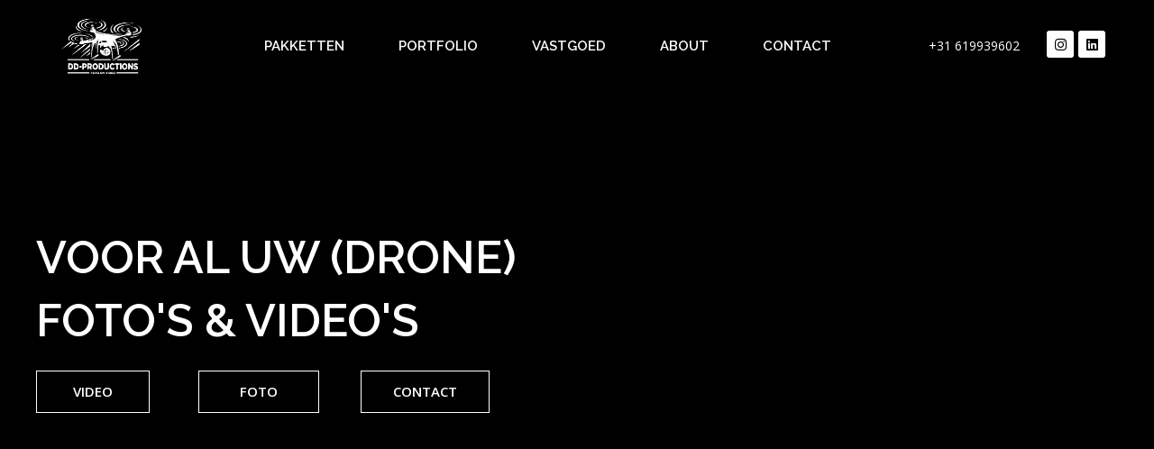

--- FILE ---
content_type: text/html; charset=UTF-8
request_url: https://dd-productions.nl/
body_size: 15887
content:
<!DOCTYPE html>
<html lang="nl-NL">
<head>
	<meta charset="UTF-8">
		<meta name='robots' content='max-image-preview:large' />

	<!-- This site is optimized with the Yoast SEO plugin v15.5 - https://yoast.com/wordpress/plugins/seo/ -->
	<title>Home - DD-Productions</title>
	<meta name="description" content="Opzoek naar drone beeldmateriaal? DD-Productions kan u verder helpen. Kwalitatief goed en op maat gemaakt voor u. DD-Productions." />
	<meta name="robots" content="index, follow, max-snippet:-1, max-image-preview:large, max-video-preview:-1" />
	<link rel="canonical" href="https://dd-productions.nl/" />
	<meta property="og:locale" content="nl_NL" />
	<meta property="og:type" content="website" />
	<meta property="og:title" content="Home - DD-Productions" />
	<meta property="og:description" content="Opzoek naar drone beeldmateriaal? DD-Productions kan u verder helpen. Kwalitatief goed en op maat gemaakt voor u. DD-Productions." />
	<meta property="og:url" content="https://dd-productions.nl/" />
	<meta property="og:site_name" content="DD-Productions" />
	<meta property="article:modified_time" content="2021-11-01T15:57:04+00:00" />
	<meta property="og:image" content="https://dd-productions.nl/wp-content/uploads/2021/01/DD_logo_invert.png" />
	<meta name="twitter:card" content="summary_large_image" />
	<meta name="twitter:label1" content="Geschatte leestijd">
	<meta name="twitter:data1" content="1 minuut">
	<script type="application/ld+json" class="yoast-schema-graph">{"@context":"https://schema.org","@graph":[{"@type":"WebSite","@id":"https://dd-productions.nl/#website","url":"https://dd-productions.nl/","name":"DD-Productions","description":"Drone foto&#039;s en video&#039;s","potentialAction":[{"@type":"SearchAction","target":"https://dd-productions.nl/?s={search_term_string}","query-input":"required name=search_term_string"}],"inLanguage":"nl-NL"},{"@type":"ImageObject","@id":"https://dd-productions.nl/#primaryimage","inLanguage":"nl-NL","url":"https://dd-productions.nl/wp-content/uploads/2021/01/DD_logo_invert.png","width":1004,"height":650},{"@type":"WebPage","@id":"https://dd-productions.nl/#webpage","url":"https://dd-productions.nl/","name":"Home - DD-Productions","isPartOf":{"@id":"https://dd-productions.nl/#website"},"primaryImageOfPage":{"@id":"https://dd-productions.nl/#primaryimage"},"datePublished":"2020-10-01T10:12:54+00:00","dateModified":"2021-11-01T15:57:04+00:00","description":"Opzoek naar drone beeldmateriaal? DD-Productions kan u verder helpen. Kwalitatief goed en op maat gemaakt voor u. DD-Productions.","inLanguage":"nl-NL","potentialAction":[{"@type":"ReadAction","target":["https://dd-productions.nl/"]}]}]}</script>
	<!-- / Yoast SEO plugin. -->


<link rel='dns-prefetch' href='//fonts.googleapis.com' />
<link rel="alternate" type="application/rss+xml" title="DD-Productions &raquo; feed" href="https://dd-productions.nl/feed/" />
<link rel="alternate" type="application/rss+xml" title="DD-Productions &raquo; reactiesfeed" href="https://dd-productions.nl/comments/feed/" />
<script>
window._wpemojiSettings = {"baseUrl":"https:\/\/s.w.org\/images\/core\/emoji\/15.0.3\/72x72\/","ext":".png","svgUrl":"https:\/\/s.w.org\/images\/core\/emoji\/15.0.3\/svg\/","svgExt":".svg","source":{"concatemoji":"https:\/\/dd-productions.nl\/wp-includes\/js\/wp-emoji-release.min.js?ver=6.5.7"}};
/*! This file is auto-generated */
!function(i,n){var o,s,e;function c(e){try{var t={supportTests:e,timestamp:(new Date).valueOf()};sessionStorage.setItem(o,JSON.stringify(t))}catch(e){}}function p(e,t,n){e.clearRect(0,0,e.canvas.width,e.canvas.height),e.fillText(t,0,0);var t=new Uint32Array(e.getImageData(0,0,e.canvas.width,e.canvas.height).data),r=(e.clearRect(0,0,e.canvas.width,e.canvas.height),e.fillText(n,0,0),new Uint32Array(e.getImageData(0,0,e.canvas.width,e.canvas.height).data));return t.every(function(e,t){return e===r[t]})}function u(e,t,n){switch(t){case"flag":return n(e,"\ud83c\udff3\ufe0f\u200d\u26a7\ufe0f","\ud83c\udff3\ufe0f\u200b\u26a7\ufe0f")?!1:!n(e,"\ud83c\uddfa\ud83c\uddf3","\ud83c\uddfa\u200b\ud83c\uddf3")&&!n(e,"\ud83c\udff4\udb40\udc67\udb40\udc62\udb40\udc65\udb40\udc6e\udb40\udc67\udb40\udc7f","\ud83c\udff4\u200b\udb40\udc67\u200b\udb40\udc62\u200b\udb40\udc65\u200b\udb40\udc6e\u200b\udb40\udc67\u200b\udb40\udc7f");case"emoji":return!n(e,"\ud83d\udc26\u200d\u2b1b","\ud83d\udc26\u200b\u2b1b")}return!1}function f(e,t,n){var r="undefined"!=typeof WorkerGlobalScope&&self instanceof WorkerGlobalScope?new OffscreenCanvas(300,150):i.createElement("canvas"),a=r.getContext("2d",{willReadFrequently:!0}),o=(a.textBaseline="top",a.font="600 32px Arial",{});return e.forEach(function(e){o[e]=t(a,e,n)}),o}function t(e){var t=i.createElement("script");t.src=e,t.defer=!0,i.head.appendChild(t)}"undefined"!=typeof Promise&&(o="wpEmojiSettingsSupports",s=["flag","emoji"],n.supports={everything:!0,everythingExceptFlag:!0},e=new Promise(function(e){i.addEventListener("DOMContentLoaded",e,{once:!0})}),new Promise(function(t){var n=function(){try{var e=JSON.parse(sessionStorage.getItem(o));if("object"==typeof e&&"number"==typeof e.timestamp&&(new Date).valueOf()<e.timestamp+604800&&"object"==typeof e.supportTests)return e.supportTests}catch(e){}return null}();if(!n){if("undefined"!=typeof Worker&&"undefined"!=typeof OffscreenCanvas&&"undefined"!=typeof URL&&URL.createObjectURL&&"undefined"!=typeof Blob)try{var e="postMessage("+f.toString()+"("+[JSON.stringify(s),u.toString(),p.toString()].join(",")+"));",r=new Blob([e],{type:"text/javascript"}),a=new Worker(URL.createObjectURL(r),{name:"wpTestEmojiSupports"});return void(a.onmessage=function(e){c(n=e.data),a.terminate(),t(n)})}catch(e){}c(n=f(s,u,p))}t(n)}).then(function(e){for(var t in e)n.supports[t]=e[t],n.supports.everything=n.supports.everything&&n.supports[t],"flag"!==t&&(n.supports.everythingExceptFlag=n.supports.everythingExceptFlag&&n.supports[t]);n.supports.everythingExceptFlag=n.supports.everythingExceptFlag&&!n.supports.flag,n.DOMReady=!1,n.readyCallback=function(){n.DOMReady=!0}}).then(function(){return e}).then(function(){var e;n.supports.everything||(n.readyCallback(),(e=n.source||{}).concatemoji?t(e.concatemoji):e.wpemoji&&e.twemoji&&(t(e.twemoji),t(e.wpemoji)))}))}((window,document),window._wpemojiSettings);
</script>
<link rel='stylesheet' id='astra-theme-css-css' href='https://dd-productions.nl/wp-content/themes/astra/assets/css/minified/style.min.css?ver=2.5.4' media='all' />
<style id='astra-theme-css-inline-css'>
html{font-size:93.75%;}body,button,input,select,textarea,.ast-button,.ast-custom-button{font-family:'Open Sans',sans-serif;font-weight:400;font-size:15px;font-size:1rem;line-height:3;}blockquote{color:#000000;}h1,.entry-content h1,h2,.entry-content h2,h3,.entry-content h3,h4,.entry-content h4,h5,.entry-content h5,h6,.entry-content h6,.site-title,.site-title a{font-family:'Raleway',sans-serif;font-weight:400;}.site-title{font-size:35px;font-size:2.3333333333333rem;}header .site-logo-img .custom-logo-link img{max-width:270px;}.astra-logo-svg{width:270px;}.ast-archive-description .ast-archive-title{font-size:40px;font-size:2.6666666666667rem;}.site-header .site-description{font-size:15px;font-size:1rem;}.entry-title{font-size:40px;font-size:2.6666666666667rem;}.comment-reply-title{font-size:24px;font-size:1.6rem;}.ast-comment-list #cancel-comment-reply-link{font-size:15px;font-size:1rem;}h1,.entry-content h1{font-size:40px;font-size:2.6666666666667rem;font-family:'Raleway',sans-serif;}h2,.entry-content h2{font-size:30px;font-size:2rem;font-family:'Raleway',sans-serif;}h3,.entry-content h3{font-size:25px;font-size:1.6666666666667rem;font-family:'Raleway',sans-serif;}h4,.entry-content h4{font-size:20px;font-size:1.3333333333333rem;}h5,.entry-content h5{font-size:18px;font-size:1.2rem;}h6,.entry-content h6{font-size:15px;font-size:1rem;}.ast-single-post .entry-title,.page-title{font-size:30px;font-size:2rem;}#secondary,#secondary button,#secondary input,#secondary select,#secondary textarea{font-size:15px;font-size:1rem;}body,h1,.entry-title a,.entry-content h1,h2,.entry-content h2,h3,.entry-content h3,h4,.entry-content h4,h5,.entry-content h5,h6,.entry-content h6,.wc-block-grid__product-title{color:#3a3a3a;}.tagcloud a:hover,.tagcloud a:focus,.tagcloud a.current-item{color:transparent;}.main-header-menu .menu-link,.ast-header-custom-item a{color:#3a3a3a;}input[type="radio"]:checked,input[type=reset],input[type="checkbox"]:checked,input[type="checkbox"]:hover:checked,input[type="checkbox"]:focus:checked,input[type=range]::-webkit-slider-thumb{box-shadow:none;}.ast-small-footer > .ast-footer-overlay{background-color:rgba(63,63,63,0.9);}.footer-adv .footer-adv-overlay{border-top-style:solid;border-top-color:#334863;}.footer-adv-overlay{background-color:#334863;}.ast-comment-meta{line-height:1.666666667;font-size:12px;font-size:0.8rem;}.entry-meta,.entry-meta *{line-height:1.45;}.ast-404-layout-1 .ast-404-text{font-size:200px;font-size:13.333333333333rem;}.widget-title{font-size:21px;font-size:1.4rem;color:#3a3a3a;}.calendar_wrap #today > a{color:transparent;}.ast-header-break-point .ast-mobile-menu-buttons-minimal.menu-toggle{background:transparent;color:#334863;}.ast-header-break-point .ast-mobile-menu-buttons-outline.menu-toggle{background:transparent;border:1px solid #334863;color:#334863;}.ast-header-break-point .ast-mobile-menu-buttons-fill.menu-toggle{background:#334863;color:#ffffff;}.ast-header-break-point .main-header-bar .ast-button-wrap .menu-toggle{border-radius:14px;}@media (max-width:782px){.entry-content .wp-block-columns .wp-block-column{margin-left:0px;}}@media (max-width:768px){#secondary.secondary{padding-top:0;}.ast-separate-container .ast-article-post,.ast-separate-container .ast-article-single{padding:1.5em 2.14em;}.ast-separate-container #primary,.ast-separate-container #secondary{padding:1.5em 0;}.ast-separate-container.ast-right-sidebar #secondary{padding-left:1em;padding-right:1em;}.ast-separate-container.ast-two-container #secondary{padding-left:0;padding-right:0;}.ast-page-builder-template .entry-header #secondary{margin-top:1.5em;}.ast-page-builder-template #secondary{margin-top:1.5em;}#primary,#secondary{padding:1.5em 0;margin:0;}.ast-left-sidebar #content > .ast-container{display:flex;flex-direction:column-reverse;width:100%;}.ast-author-box img.avatar{margin:20px 0 0 0;}.ast-pagination{padding-top:1.5em;text-align:center;}.ast-pagination .next.page-numbers{display:inherit;float:none;}}@media (max-width:768px){.ast-page-builder-template.ast-left-sidebar #secondary{padding-right:20px;}.ast-page-builder-template.ast-right-sidebar #secondary{padding-left:20px;}.ast-right-sidebar #primary{padding-right:0;}.ast-right-sidebar #secondary{padding-left:0;}.ast-left-sidebar #primary{padding-left:0;}.ast-left-sidebar #secondary{padding-right:0;}.ast-pagination .prev.page-numbers{padding-left:.5em;}.ast-pagination .next.page-numbers{padding-right:.5em;}}@media (min-width:769px){.ast-separate-container.ast-right-sidebar #primary,.ast-separate-container.ast-left-sidebar #primary{border:0;}.ast-separate-container.ast-right-sidebar #secondary,.ast-separate-container.ast-left-sidebar #secondary{border:0;margin-left:auto;margin-right:auto;}.ast-separate-container.ast-two-container #secondary .widget:last-child{margin-bottom:0;}.ast-separate-container .ast-comment-list li .comment-respond{padding-left:2.66666em;padding-right:2.66666em;}.ast-author-box{-js-display:flex;display:flex;}.ast-author-bio{flex:1;}.error404.ast-separate-container #primary,.search-no-results.ast-separate-container #primary{margin-bottom:4em;}}@media (min-width:769px){.ast-right-sidebar #primary{border-right:1px solid #eee;}.ast-right-sidebar #secondary{border-left:1px solid #eee;margin-left:-1px;}.ast-left-sidebar #primary{border-left:1px solid #eee;}.ast-left-sidebar #secondary{border-right:1px solid #eee;margin-right:-1px;}.ast-separate-container.ast-two-container.ast-right-sidebar #secondary{padding-left:30px;padding-right:0;}.ast-separate-container.ast-two-container.ast-left-sidebar #secondary{padding-right:30px;padding-left:0;}}.menu-toggle,button,.ast-button,.ast-custom-button,.button,input#submit,input[type="button"],input[type="submit"],input[type="reset"]{color:transparent;border-radius:2px;padding-top:10px;padding-right:40px;padding-bottom:10px;padding-left:40px;font-family:inherit;font-weight:inherit;}button:focus,.menu-toggle:hover,button:hover,.ast-button:hover,.button:hover,input[type=reset]:hover,input[type=reset]:focus,input#submit:hover,input#submit:focus,input[type="button"]:hover,input[type="button"]:focus,input[type="submit"]:hover,input[type="submit"]:focus{color:transparent;}@media (min-width:768px){.ast-container{max-width:100%;}}@media (min-width:544px){.ast-container{max-width:100%;}}@media (max-width:544px){.ast-separate-container .ast-article-post,.ast-separate-container .ast-article-single{padding:1.5em 1em;}.ast-separate-container #content .ast-container{padding-left:0.54em;padding-right:0.54em;}.ast-separate-container #secondary{padding-top:0;}.ast-separate-container.ast-two-container #secondary .widget{margin-bottom:1.5em;padding-left:1em;padding-right:1em;}.ast-separate-container .comments-count-wrapper{padding:1.5em 1em;}.ast-separate-container .ast-comment-list li.depth-1{padding:1.5em 1em;margin-bottom:1.5em;}.ast-separate-container .ast-comment-list .bypostauthor{padding:.5em;}.ast-separate-container .ast-archive-description{padding:1.5em 1em;}.ast-search-menu-icon.ast-dropdown-active .search-field{width:170px;}.ast-separate-container .comment-respond{padding:1.5em 1em;}}@media (max-width:544px){.ast-comment-list .children{margin-left:0.66666em;}.ast-separate-container .ast-comment-list .bypostauthor li{padding:0 0 0 .5em;}}@media (max-width:768px){.ast-mobile-header-stack .main-header-bar .ast-search-menu-icon{display:inline-block;}.ast-header-break-point.ast-header-custom-item-outside .ast-mobile-header-stack .main-header-bar .ast-search-icon{margin:0;}.ast-comment-avatar-wrap img{max-width:2.5em;}.comments-area{margin-top:1.5em;}.ast-separate-container .comments-count-wrapper{padding:2em 2.14em;}.ast-separate-container .ast-comment-list li.depth-1{padding:1.5em 2.14em;}.ast-separate-container .comment-respond{padding:2em 2.14em;}}@media (max-width:768px){.ast-header-break-point .main-header-bar .ast-search-menu-icon.slide-search .search-form{right:0;}.ast-header-break-point .ast-mobile-header-stack .main-header-bar .ast-search-menu-icon.slide-search .search-form{right:-1em;}.ast-comment-avatar-wrap{margin-right:0.5em;}}.main-header-bar .button-custom-menu-item .ast-custom-button-link .ast-custom-button,.ast-theme-transparent-header .main-header-bar .button-custom-menu-item .ast-custom-button-link .ast-custom-button{font-family:inherit;font-weight:inherit;line-height:1;}.main-header-bar .button-custom-menu-item .ast-custom-button-link .ast-custom-button{color:#000000;background-color:#debe99;padding-top:2px;padding-bottom:2px;border-radius:11px;border-style:solid;border-color:#334863;border-top-width:0px;border-right-width:0px;border-left-width:0px;border-bottom-width:0px;}.ast-theme-transparent-header .main-header-bar .button-custom-menu-item .ast-custom-button-link .ast-custom-button{border-style:solid;}@media (min-width:545px){.ast-page-builder-template .comments-area,.single.ast-page-builder-template .entry-header,.single.ast-page-builder-template .post-navigation{max-width:1040px;margin-left:auto;margin-right:auto;}}body,.ast-separate-container{background-color:#000000;background-image:none;}@media (max-width:768px){.ast-archive-description .ast-archive-title{font-size:40px;}.entry-title{font-size:30px;}h1,.entry-content h1{font-size:30px;}h2,.entry-content h2{font-size:25px;}h3,.entry-content h3{font-size:20px;}.ast-single-post .entry-title,.page-title{font-size:30px;}body,.ast-separate-container{background-color:#000000;background-image:none;}}@media (max-width:544px){.ast-archive-description .ast-archive-title{font-size:40px;}.entry-title{font-size:30px;}h1,.entry-content h1{font-size:30px;}h2,.entry-content h2{font-size:25px;}h3,.entry-content h3{font-size:20px;}.ast-single-post .entry-title,.page-title{font-size:30px;}body,.ast-separate-container{background-color:#000000;background-image:none;}}@media (max-width:768px){html{font-size:85.5%;}}@media (max-width:544px){html{font-size:85.5%;}}@media (min-width:769px){.ast-container{max-width:1040px;}}@font-face {font-family: "Astra";src: url(https://dd-productions.nl/wp-content/themes/astra/assets/fonts/astra.woff) format("woff"),url(https://dd-productions.nl/wp-content/themes/astra/assets/fonts/astra.ttf) format("truetype"),url(https://dd-productions.nl/wp-content/themes/astra/assets/fonts/astra.svg#astra) format("svg");font-weight: normal;font-style: normal;font-display: fallback;}@media (max-width:670px) {.main-header-bar .main-header-bar-navigation{display:none;}}.ast-desktop .main-header-menu.submenu-with-border .sub-menu,.ast-desktop .main-header-menu.submenu-with-border .astra-full-megamenu-wrapper{border-color:#debe99;}.ast-desktop .main-header-menu.submenu-with-border .sub-menu{border-top-width:2px;border-right-width:0px;border-left-width:0px;border-bottom-width:0px;border-style:solid;}.ast-desktop .main-header-menu.submenu-with-border .sub-menu .sub-menu{top:-2px;}.ast-desktop .main-header-menu.submenu-with-border .sub-menu .menu-link,.ast-desktop .main-header-menu.submenu-with-border .children .menu-link{border-bottom-width:0px;border-style:solid;border-color:#eaeaea;}@media (min-width:769px){.main-header-menu .sub-menu .menu-item.ast-left-align-sub-menu:hover > .sub-menu,.main-header-menu .sub-menu .menu-item.ast-left-align-sub-menu.focus > .sub-menu{margin-left:-0px;}}.ast-small-footer{border-top-style:solid;border-top-width:1px;border-top-color:#000000;}.ast-small-footer-wrap{text-align:center;}@media (max-width:920px){.ast-404-layout-1 .ast-404-text{font-size:100px;font-size:6.6666666666667rem;}}.ast-breadcrumbs .trail-browse,.ast-breadcrumbs .trail-items,.ast-breadcrumbs .trail-items li{display:inline-block;margin:0;padding:0;border:none;background:inherit;text-indent:0;}.ast-breadcrumbs .trail-browse{font-size:inherit;font-style:inherit;font-weight:inherit;color:inherit;}.ast-breadcrumbs .trail-items{list-style:none;}.trail-items li::after{padding:0 0.3em;content:"\00bb";}.trail-items li:last-of-type::after{display:none;}.elementor-widget-heading .elementor-heading-title{margin:0;}.ast-header-break-point .main-header-bar{border-bottom-width:2px;border-bottom-color:#debe99;}@media (min-width:769px){.main-header-bar{border-bottom-width:2px;border-bottom-color:#debe99;}}.ast-safari-browser-less-than-11 .main-header-menu .menu-item, .ast-safari-browser-less-than-11 .main-header-bar .ast-masthead-custom-menu-items{display:block;}.main-header-menu .menu-item, .main-header-bar .ast-masthead-custom-menu-items{-js-display:flex;display:flex;-webkit-box-pack:center;-webkit-justify-content:center;-moz-box-pack:center;-ms-flex-pack:center;justify-content:center;-webkit-box-orient:vertical;-webkit-box-direction:normal;-webkit-flex-direction:column;-moz-box-orient:vertical;-moz-box-direction:normal;-ms-flex-direction:column;flex-direction:column;}.main-header-menu > .menu-item > .menu-link{height:100%;-webkit-box-align:center;-webkit-align-items:center;-moz-box-align:center;-ms-flex-align:center;align-items:center;-js-display:flex;display:flex;}.ast-primary-menu-disabled .main-header-bar .ast-masthead-custom-menu-items{flex:unset;}
</style>
<link rel='stylesheet' id='astra-google-fonts-css' href='//fonts.googleapis.com/css?family=Open+Sans%3A400%2C%7CRaleway%3A400%2C&#038;display=fallback&#038;ver=2.5.4' media='all' />
<link rel='stylesheet' id='astra-menu-animation-css' href='https://dd-productions.nl/wp-content/themes/astra/assets/css/minified/menu-animation.min.css?ver=2.5.4' media='all' />
<style id='wp-emoji-styles-inline-css'>

	img.wp-smiley, img.emoji {
		display: inline !important;
		border: none !important;
		box-shadow: none !important;
		height: 1em !important;
		width: 1em !important;
		margin: 0 0.07em !important;
		vertical-align: -0.1em !important;
		background: none !important;
		padding: 0 !important;
	}
</style>
<link rel='stylesheet' id='wp-block-library-css' href='https://dd-productions.nl/wp-includes/css/dist/block-library/style.min.css?ver=6.5.7' media='all' />
<style id='classic-theme-styles-inline-css'>
/*! This file is auto-generated */
.wp-block-button__link{color:#fff;background-color:#32373c;border-radius:9999px;box-shadow:none;text-decoration:none;padding:calc(.667em + 2px) calc(1.333em + 2px);font-size:1.125em}.wp-block-file__button{background:#32373c;color:#fff;text-decoration:none}
</style>
<style id='global-styles-inline-css'>
body{--wp--preset--color--black: #000000;--wp--preset--color--cyan-bluish-gray: #abb8c3;--wp--preset--color--white: #ffffff;--wp--preset--color--pale-pink: #f78da7;--wp--preset--color--vivid-red: #cf2e2e;--wp--preset--color--luminous-vivid-orange: #ff6900;--wp--preset--color--luminous-vivid-amber: #fcb900;--wp--preset--color--light-green-cyan: #7bdcb5;--wp--preset--color--vivid-green-cyan: #00d084;--wp--preset--color--pale-cyan-blue: #8ed1fc;--wp--preset--color--vivid-cyan-blue: #0693e3;--wp--preset--color--vivid-purple: #9b51e0;--wp--preset--gradient--vivid-cyan-blue-to-vivid-purple: linear-gradient(135deg,rgba(6,147,227,1) 0%,rgb(155,81,224) 100%);--wp--preset--gradient--light-green-cyan-to-vivid-green-cyan: linear-gradient(135deg,rgb(122,220,180) 0%,rgb(0,208,130) 100%);--wp--preset--gradient--luminous-vivid-amber-to-luminous-vivid-orange: linear-gradient(135deg,rgba(252,185,0,1) 0%,rgba(255,105,0,1) 100%);--wp--preset--gradient--luminous-vivid-orange-to-vivid-red: linear-gradient(135deg,rgba(255,105,0,1) 0%,rgb(207,46,46) 100%);--wp--preset--gradient--very-light-gray-to-cyan-bluish-gray: linear-gradient(135deg,rgb(238,238,238) 0%,rgb(169,184,195) 100%);--wp--preset--gradient--cool-to-warm-spectrum: linear-gradient(135deg,rgb(74,234,220) 0%,rgb(151,120,209) 20%,rgb(207,42,186) 40%,rgb(238,44,130) 60%,rgb(251,105,98) 80%,rgb(254,248,76) 100%);--wp--preset--gradient--blush-light-purple: linear-gradient(135deg,rgb(255,206,236) 0%,rgb(152,150,240) 100%);--wp--preset--gradient--blush-bordeaux: linear-gradient(135deg,rgb(254,205,165) 0%,rgb(254,45,45) 50%,rgb(107,0,62) 100%);--wp--preset--gradient--luminous-dusk: linear-gradient(135deg,rgb(255,203,112) 0%,rgb(199,81,192) 50%,rgb(65,88,208) 100%);--wp--preset--gradient--pale-ocean: linear-gradient(135deg,rgb(255,245,203) 0%,rgb(182,227,212) 50%,rgb(51,167,181) 100%);--wp--preset--gradient--electric-grass: linear-gradient(135deg,rgb(202,248,128) 0%,rgb(113,206,126) 100%);--wp--preset--gradient--midnight: linear-gradient(135deg,rgb(2,3,129) 0%,rgb(40,116,252) 100%);--wp--preset--font-size--small: 13px;--wp--preset--font-size--medium: 20px;--wp--preset--font-size--large: 36px;--wp--preset--font-size--x-large: 42px;--wp--preset--spacing--20: 0.44rem;--wp--preset--spacing--30: 0.67rem;--wp--preset--spacing--40: 1rem;--wp--preset--spacing--50: 1.5rem;--wp--preset--spacing--60: 2.25rem;--wp--preset--spacing--70: 3.38rem;--wp--preset--spacing--80: 5.06rem;--wp--preset--shadow--natural: 6px 6px 9px rgba(0, 0, 0, 0.2);--wp--preset--shadow--deep: 12px 12px 50px rgba(0, 0, 0, 0.4);--wp--preset--shadow--sharp: 6px 6px 0px rgba(0, 0, 0, 0.2);--wp--preset--shadow--outlined: 6px 6px 0px -3px rgba(255, 255, 255, 1), 6px 6px rgba(0, 0, 0, 1);--wp--preset--shadow--crisp: 6px 6px 0px rgba(0, 0, 0, 1);}:where(.is-layout-flex){gap: 0.5em;}:where(.is-layout-grid){gap: 0.5em;}body .is-layout-flex{display: flex;}body .is-layout-flex{flex-wrap: wrap;align-items: center;}body .is-layout-flex > *{margin: 0;}body .is-layout-grid{display: grid;}body .is-layout-grid > *{margin: 0;}:where(.wp-block-columns.is-layout-flex){gap: 2em;}:where(.wp-block-columns.is-layout-grid){gap: 2em;}:where(.wp-block-post-template.is-layout-flex){gap: 1.25em;}:where(.wp-block-post-template.is-layout-grid){gap: 1.25em;}.has-black-color{color: var(--wp--preset--color--black) !important;}.has-cyan-bluish-gray-color{color: var(--wp--preset--color--cyan-bluish-gray) !important;}.has-white-color{color: var(--wp--preset--color--white) !important;}.has-pale-pink-color{color: var(--wp--preset--color--pale-pink) !important;}.has-vivid-red-color{color: var(--wp--preset--color--vivid-red) !important;}.has-luminous-vivid-orange-color{color: var(--wp--preset--color--luminous-vivid-orange) !important;}.has-luminous-vivid-amber-color{color: var(--wp--preset--color--luminous-vivid-amber) !important;}.has-light-green-cyan-color{color: var(--wp--preset--color--light-green-cyan) !important;}.has-vivid-green-cyan-color{color: var(--wp--preset--color--vivid-green-cyan) !important;}.has-pale-cyan-blue-color{color: var(--wp--preset--color--pale-cyan-blue) !important;}.has-vivid-cyan-blue-color{color: var(--wp--preset--color--vivid-cyan-blue) !important;}.has-vivid-purple-color{color: var(--wp--preset--color--vivid-purple) !important;}.has-black-background-color{background-color: var(--wp--preset--color--black) !important;}.has-cyan-bluish-gray-background-color{background-color: var(--wp--preset--color--cyan-bluish-gray) !important;}.has-white-background-color{background-color: var(--wp--preset--color--white) !important;}.has-pale-pink-background-color{background-color: var(--wp--preset--color--pale-pink) !important;}.has-vivid-red-background-color{background-color: var(--wp--preset--color--vivid-red) !important;}.has-luminous-vivid-orange-background-color{background-color: var(--wp--preset--color--luminous-vivid-orange) !important;}.has-luminous-vivid-amber-background-color{background-color: var(--wp--preset--color--luminous-vivid-amber) !important;}.has-light-green-cyan-background-color{background-color: var(--wp--preset--color--light-green-cyan) !important;}.has-vivid-green-cyan-background-color{background-color: var(--wp--preset--color--vivid-green-cyan) !important;}.has-pale-cyan-blue-background-color{background-color: var(--wp--preset--color--pale-cyan-blue) !important;}.has-vivid-cyan-blue-background-color{background-color: var(--wp--preset--color--vivid-cyan-blue) !important;}.has-vivid-purple-background-color{background-color: var(--wp--preset--color--vivid-purple) !important;}.has-black-border-color{border-color: var(--wp--preset--color--black) !important;}.has-cyan-bluish-gray-border-color{border-color: var(--wp--preset--color--cyan-bluish-gray) !important;}.has-white-border-color{border-color: var(--wp--preset--color--white) !important;}.has-pale-pink-border-color{border-color: var(--wp--preset--color--pale-pink) !important;}.has-vivid-red-border-color{border-color: var(--wp--preset--color--vivid-red) !important;}.has-luminous-vivid-orange-border-color{border-color: var(--wp--preset--color--luminous-vivid-orange) !important;}.has-luminous-vivid-amber-border-color{border-color: var(--wp--preset--color--luminous-vivid-amber) !important;}.has-light-green-cyan-border-color{border-color: var(--wp--preset--color--light-green-cyan) !important;}.has-vivid-green-cyan-border-color{border-color: var(--wp--preset--color--vivid-green-cyan) !important;}.has-pale-cyan-blue-border-color{border-color: var(--wp--preset--color--pale-cyan-blue) !important;}.has-vivid-cyan-blue-border-color{border-color: var(--wp--preset--color--vivid-cyan-blue) !important;}.has-vivid-purple-border-color{border-color: var(--wp--preset--color--vivid-purple) !important;}.has-vivid-cyan-blue-to-vivid-purple-gradient-background{background: var(--wp--preset--gradient--vivid-cyan-blue-to-vivid-purple) !important;}.has-light-green-cyan-to-vivid-green-cyan-gradient-background{background: var(--wp--preset--gradient--light-green-cyan-to-vivid-green-cyan) !important;}.has-luminous-vivid-amber-to-luminous-vivid-orange-gradient-background{background: var(--wp--preset--gradient--luminous-vivid-amber-to-luminous-vivid-orange) !important;}.has-luminous-vivid-orange-to-vivid-red-gradient-background{background: var(--wp--preset--gradient--luminous-vivid-orange-to-vivid-red) !important;}.has-very-light-gray-to-cyan-bluish-gray-gradient-background{background: var(--wp--preset--gradient--very-light-gray-to-cyan-bluish-gray) !important;}.has-cool-to-warm-spectrum-gradient-background{background: var(--wp--preset--gradient--cool-to-warm-spectrum) !important;}.has-blush-light-purple-gradient-background{background: var(--wp--preset--gradient--blush-light-purple) !important;}.has-blush-bordeaux-gradient-background{background: var(--wp--preset--gradient--blush-bordeaux) !important;}.has-luminous-dusk-gradient-background{background: var(--wp--preset--gradient--luminous-dusk) !important;}.has-pale-ocean-gradient-background{background: var(--wp--preset--gradient--pale-ocean) !important;}.has-electric-grass-gradient-background{background: var(--wp--preset--gradient--electric-grass) !important;}.has-midnight-gradient-background{background: var(--wp--preset--gradient--midnight) !important;}.has-small-font-size{font-size: var(--wp--preset--font-size--small) !important;}.has-medium-font-size{font-size: var(--wp--preset--font-size--medium) !important;}.has-large-font-size{font-size: var(--wp--preset--font-size--large) !important;}.has-x-large-font-size{font-size: var(--wp--preset--font-size--x-large) !important;}
.wp-block-navigation a:where(:not(.wp-element-button)){color: inherit;}
:where(.wp-block-post-template.is-layout-flex){gap: 1.25em;}:where(.wp-block-post-template.is-layout-grid){gap: 1.25em;}
:where(.wp-block-columns.is-layout-flex){gap: 2em;}:where(.wp-block-columns.is-layout-grid){gap: 2em;}
.wp-block-pullquote{font-size: 1.5em;line-height: 1.6;}
</style>
<link rel='stylesheet' id='elementor-icons-css' href='https://dd-productions.nl/wp-content/plugins/elementor/assets/lib/eicons/css/elementor-icons.min.css?ver=5.9.1' media='all' />
<link rel='stylesheet' id='elementor-animations-css' href='https://dd-productions.nl/wp-content/plugins/elementor/assets/lib/animations/animations.min.css?ver=3.0.15' media='all' />
<link rel='stylesheet' id='elementor-frontend-legacy-css' href='https://dd-productions.nl/wp-content/plugins/elementor/assets/css/frontend-legacy.min.css?ver=3.0.15' media='all' />
<link rel='stylesheet' id='elementor-frontend-css' href='https://dd-productions.nl/wp-content/plugins/elementor/assets/css/frontend.min.css?ver=3.0.15' media='all' />
<link rel='stylesheet' id='elementor-post-838-css' href='https://dd-productions.nl/wp-content/uploads/elementor/css/post-838.css?ver=1609364837' media='all' />
<link rel='stylesheet' id='elementor-pro-css' href='https://dd-productions.nl/wp-content/plugins/elementor-pro/assets/css/frontend.min.css?ver=3.0.4' media='all' />
<link rel='stylesheet' id='elementor-global-css' href='https://dd-productions.nl/wp-content/uploads/elementor/css/global.css?ver=1609364837' media='all' />
<link rel='stylesheet' id='elementor-post-1559-css' href='https://dd-productions.nl/wp-content/uploads/elementor/css/post-1559.css?ver=1635782225' media='all' />
<link rel='stylesheet' id='google-fonts-1-css' href='https://fonts.googleapis.com/css?family=Raleway%3A100%2C100italic%2C200%2C200italic%2C300%2C300italic%2C400%2C400italic%2C500%2C500italic%2C600%2C600italic%2C700%2C700italic%2C800%2C800italic%2C900%2C900italic%7COpen+Sans%3A100%2C100italic%2C200%2C200italic%2C300%2C300italic%2C400%2C400italic%2C500%2C500italic%2C600%2C600italic%2C700%2C700italic%2C800%2C800italic%2C900%2C900italic&#038;ver=6.5.7' media='all' />
<link rel='stylesheet' id='elementor-icons-shared-0-css' href='https://dd-productions.nl/wp-content/plugins/elementor/assets/lib/font-awesome/css/fontawesome.min.css?ver=5.12.0' media='all' />
<link rel='stylesheet' id='elementor-icons-fa-brands-css' href='https://dd-productions.nl/wp-content/plugins/elementor/assets/lib/font-awesome/css/brands.min.css?ver=5.12.0' media='all' />
<link rel='stylesheet' id='elementor-icons-fa-solid-css' href='https://dd-productions.nl/wp-content/plugins/elementor/assets/lib/font-awesome/css/solid.min.css?ver=5.12.0' media='all' />
<!--[if IE]>
<script src="https://dd-productions.nl/wp-content/themes/astra/assets/js/minified/flexibility.min.js?ver=2.5.4" id="astra-flexibility-js"></script>
<script id="astra-flexibility-js-after">
flexibility(document.documentElement);
</script>
<![endif]-->
<link rel="https://api.w.org/" href="https://dd-productions.nl/wp-json/" /><link rel="alternate" type="application/json" href="https://dd-productions.nl/wp-json/wp/v2/pages/1559" /><link rel="EditURI" type="application/rsd+xml" title="RSD" href="https://dd-productions.nl/xmlrpc.php?rsd" />
<meta name="generator" content="WordPress 6.5.7" />
<link rel='shortlink' href='https://dd-productions.nl/' />
<link rel="alternate" type="application/json+oembed" href="https://dd-productions.nl/wp-json/oembed/1.0/embed?url=https%3A%2F%2Fdd-productions.nl%2F" />
<link rel="alternate" type="text/xml+oembed" href="https://dd-productions.nl/wp-json/oembed/1.0/embed?url=https%3A%2F%2Fdd-productions.nl%2F&#038;format=xml" />

		<!-- GA Google Analytics @ https://m0n.co/ga -->
		<script>
			(function(i,s,o,g,r,a,m){i['GoogleAnalyticsObject']=r;i[r]=i[r]||function(){
			(i[r].q=i[r].q||[]).push(arguments)},i[r].l=1*new Date();a=s.createElement(o),
			m=s.getElementsByTagName(o)[0];a.async=1;a.src=g;m.parentNode.insertBefore(a,m)
			})(window,document,'script','https://www.google-analytics.com/analytics.js','ga');
			ga('create', 'UA-182982080-1', 'auto');
			ga('send', 'pageview');
		</script>

	<!-- Analytics by WP Statistics v13.2.15 - https://wp-statistics.com/ -->
<link rel="icon" href="https://dd-productions.nl/wp-content/uploads/2020/10/cropped-Favicon_Drone-32x32.png" sizes="32x32" />
<link rel="icon" href="https://dd-productions.nl/wp-content/uploads/2020/10/cropped-Favicon_Drone-192x192.png" sizes="192x192" />
<link rel="apple-touch-icon" href="https://dd-productions.nl/wp-content/uploads/2020/10/cropped-Favicon_Drone-180x180.png" />
<meta name="msapplication-TileImage" content="https://dd-productions.nl/wp-content/uploads/2020/10/cropped-Favicon_Drone-270x270.png" />
	<meta name="viewport" content="width=device-width, initial-scale=1.0, viewport-fit=cover" /></head>
<body data-rsssl=1 class="home page-template page-template-elementor_canvas page page-id-1559 wp-custom-logo ast-desktop ast-page-builder-template ast-no-sidebar astra-2.5.4 ast-header-custom-item-inside ast-single-post ast-inherit-site-logo-transparent elementor-default elementor-template-canvas elementor-kit-838 elementor-page elementor-page-1559">
			<div data-elementor-type="wp-page" data-elementor-id="1559" class="elementor elementor-1559" data-elementor-settings="[]">
						<div class="elementor-inner">
							<div class="elementor-section-wrap">
							<section class="elementor-section elementor-top-section elementor-element elementor-element-e487a3d elementor-section-content-middle elementor-section-height-min-height elementor-section-boxed elementor-section-height-default elementor-section-items-middle" data-id="e487a3d" data-element_type="section" data-settings="{&quot;background_background&quot;:&quot;classic&quot;}">
						<div class="elementor-container elementor-column-gap-default">
							<div class="elementor-row">
					<div class="elementor-column elementor-col-25 elementor-top-column elementor-element elementor-element-d51630f" data-id="d51630f" data-element_type="column">
			<div class="elementor-column-wrap elementor-element-populated">
							<div class="elementor-widget-wrap">
						<div class="elementor-element elementor-element-a5caf52 elementor-invisible elementor-widget elementor-widget-image" data-id="a5caf52" data-element_type="widget" data-settings="{&quot;_animation&quot;:&quot;fadeInDown&quot;}" data-widget_type="image.default">
				<div class="elementor-widget-container">
					<div class="elementor-image">
											<a href="https://dd-productions.nl/home2">
							<img fetchpriority="high" decoding="async" width="1000" height="647" src="https://dd-productions.nl/wp-content/uploads/2021/01/DD_logo_invert.png" class="attachment-large size-large" alt="" srcset="https://dd-productions.nl/wp-content/uploads/2021/01/DD_logo_invert.png 1004w, https://dd-productions.nl/wp-content/uploads/2021/01/DD_logo_invert-300x194.png 300w, https://dd-productions.nl/wp-content/uploads/2021/01/DD_logo_invert-768x497.png 768w" sizes="(max-width: 1000px) 100vw, 1000px" />								</a>
											</div>
				</div>
				</div>
						</div>
					</div>
		</div>
				<div class="elementor-column elementor-col-25 elementor-top-column elementor-element elementor-element-879c8be" data-id="879c8be" data-element_type="column">
			<div class="elementor-column-wrap elementor-element-populated">
							<div class="elementor-widget-wrap">
						<div class="elementor-element elementor-element-a33b050 elementor-nav-menu__align-center elementor-nav-menu--stretch elementor-nav-menu__text-align-center elementor-nav-menu--indicator-classic elementor-nav-menu--dropdown-tablet elementor-nav-menu--toggle elementor-nav-menu--burger elementor-invisible elementor-widget elementor-widget-nav-menu" data-id="a33b050" data-element_type="widget" data-settings="{&quot;_animation&quot;:&quot;fadeInDown&quot;,&quot;full_width&quot;:&quot;stretch&quot;,&quot;layout&quot;:&quot;horizontal&quot;,&quot;toggle&quot;:&quot;burger&quot;}" data-widget_type="nav-menu.default">
				<div class="elementor-widget-container">
						<nav role="navigation" class="elementor-nav-menu--main elementor-nav-menu__container elementor-nav-menu--layout-horizontal e--pointer-text e--animation-sink"><ul id="menu-1-a33b050" class="elementor-nav-menu"><li class="menu-item menu-item-type-post_type menu-item-object-page menu-item-1722"><a href="https://dd-productions.nl/pakketten/" class="menu-link elementor-item">Pakketten</a></li>
<li class="menu-item menu-item-type-post_type menu-item-object-page menu-item-1721"><a href="https://dd-productions.nl/portfolio/" class="menu-link elementor-item">Portfolio</a></li>
<li class="menu-item menu-item-type-post_type menu-item-object-page menu-item-2336"><a href="https://dd-productions.nl/vastgoed/" class="menu-link elementor-item">Vastgoed</a></li>
<li class="menu-item menu-item-type-post_type menu-item-object-page menu-item-1719"><a href="https://dd-productions.nl/about/" class="menu-link elementor-item">About</a></li>
<li class="menu-item menu-item-type-post_type menu-item-object-page menu-item-1718"><a href="https://dd-productions.nl/contact/" class="menu-link elementor-item">Contact</a></li>
</ul></nav>
					<div class="elementor-menu-toggle" role="button" tabindex="0" aria-label="Menu Toggle" aria-expanded="false">
			<i class="eicon-menu-bar" aria-hidden="true"></i>
			<span class="elementor-screen-only">Menu</span>
		</div>
			<nav class="elementor-nav-menu--dropdown elementor-nav-menu__container" role="navigation" aria-hidden="true"><ul id="menu-2-a33b050" class="elementor-nav-menu"><li class="menu-item menu-item-type-post_type menu-item-object-page menu-item-1722"><a href="https://dd-productions.nl/pakketten/" class="menu-link elementor-item">Pakketten</a></li>
<li class="menu-item menu-item-type-post_type menu-item-object-page menu-item-1721"><a href="https://dd-productions.nl/portfolio/" class="menu-link elementor-item">Portfolio</a></li>
<li class="menu-item menu-item-type-post_type menu-item-object-page menu-item-2336"><a href="https://dd-productions.nl/vastgoed/" class="menu-link elementor-item">Vastgoed</a></li>
<li class="menu-item menu-item-type-post_type menu-item-object-page menu-item-1719"><a href="https://dd-productions.nl/about/" class="menu-link elementor-item">About</a></li>
<li class="menu-item menu-item-type-post_type menu-item-object-page menu-item-1718"><a href="https://dd-productions.nl/contact/" class="menu-link elementor-item">Contact</a></li>
</ul></nav>
				</div>
				</div>
						</div>
					</div>
		</div>
				<div class="elementor-column elementor-col-25 elementor-top-column elementor-element elementor-element-8a1ac55" data-id="8a1ac55" data-element_type="column">
			<div class="elementor-column-wrap elementor-element-populated">
							<div class="elementor-widget-wrap">
						<div class="elementor-element elementor-element-318a043 elementor-hidden-phone elementor-invisible elementor-widget elementor-widget-heading" data-id="318a043" data-element_type="widget" data-settings="{&quot;_animation&quot;:&quot;fadeInDown&quot;}" data-widget_type="heading.default">
				<div class="elementor-widget-container">
			<h2 class="elementor-heading-title elementor-size-default"><a href="tel:31619939602">+31 619939602</a></h2>		</div>
				</div>
						</div>
					</div>
		</div>
				<div class="elementor-column elementor-col-25 elementor-top-column elementor-element elementor-element-27e07f3" data-id="27e07f3" data-element_type="column">
			<div class="elementor-column-wrap elementor-element-populated">
							<div class="elementor-widget-wrap">
						<div class="elementor-element elementor-element-f7ae81c elementor-grid-2 elementor-hidden-phone elementor-shape-rounded elementor-invisible elementor-widget elementor-widget-social-icons" data-id="f7ae81c" data-element_type="widget" data-settings="{&quot;_animation&quot;:&quot;fadeInDown&quot;}" data-widget_type="social-icons.default">
				<div class="elementor-widget-container">
					<div class="elementor-social-icons-wrapper elementor-grid">
							<div class="elementor-grid-item">
					<a class="elementor-icon elementor-social-icon elementor-social-icon-instagram elementor-animation-sink elementor-repeater-item-ea7d7e2" href="https://www.instagram.com/dd_productions.nl/" target="_blank">
						<span class="elementor-screen-only">Instagram</span>
						<i class="fab fa-instagram"></i>					</a>
				</div>
							<div class="elementor-grid-item">
					<a class="elementor-icon elementor-social-icon elementor-social-icon-linkedin elementor-animation-sink elementor-repeater-item-734203e" href="https://www.linkedin.com/in/daim-van-dijk-10144b198/" target="_blank">
						<span class="elementor-screen-only">Linkedin</span>
						<i class="fab fa-linkedin"></i>					</a>
				</div>
					</div>
				</div>
				</div>
						</div>
					</div>
		</div>
								</div>
					</div>
		</section>
				<section class="elementor-section elementor-top-section elementor-element elementor-element-7241e2ae elementor-section-height-min-height elementor-section-content-middle elementor-reverse-mobile elementor-section-boxed elementor-section-height-default elementor-section-items-middle" data-id="7241e2ae" data-element_type="section" data-settings="{&quot;background_background&quot;:&quot;video&quot;,&quot;background_video_link&quot;:&quot;https:\/\/www.youtube.com\/watch?v=KWWQ5VQrtjs&amp;feature=youtu.be&quot;,&quot;background_video_start&quot;:16,&quot;background_video_end&quot;:118,&quot;background_play_on_mobile&quot;:&quot;yes&quot;}">
								<div class="elementor-background-video-container">
													<div class="elementor-background-video-embed"></div>
												</div>
									<div class="elementor-background-overlay"></div>
							<div class="elementor-container elementor-column-gap-no">
							<div class="elementor-row">
					<div class="elementor-column elementor-col-50 elementor-top-column elementor-element elementor-element-6324b543" data-id="6324b543" data-element_type="column">
			<div class="elementor-column-wrap elementor-element-populated">
							<div class="elementor-widget-wrap">
						<div class="elementor-element elementor-element-f042561 elementor-widget elementor-widget-heading" data-id="f042561" data-element_type="widget" data-widget_type="heading.default">
				<div class="elementor-widget-container">
			<h2 class="elementor-heading-title elementor-size-default">Voor al uw (drone) foto's & video's</h2>		</div>
				</div>
				<section class="elementor-section elementor-inner-section elementor-element elementor-element-9c73726 elementor-section-content-middle elementor-section-boxed elementor-section-height-default elementor-section-height-default" data-id="9c73726" data-element_type="section">
						<div class="elementor-container elementor-column-gap-no">
							<div class="elementor-row">
					<div class="elementor-column elementor-col-33 elementor-inner-column elementor-element elementor-element-d6db065" data-id="d6db065" data-element_type="column">
			<div class="elementor-column-wrap elementor-element-populated">
							<div class="elementor-widget-wrap">
						<div class="elementor-element elementor-element-6a94895 elementor-align-left elementor-mobile-align-left elementor-widget elementor-widget-button" data-id="6a94895" data-element_type="widget" data-widget_type="button.default">
				<div class="elementor-widget-container">
					<div class="elementor-button-wrapper">
			<a href="https://dd-productions.nl/portfolio/" class="elementor-button-link elementor-button elementor-size-sm elementor-animation-grow" role="button">
						<span class="elementor-button-content-wrapper">
						<span class="elementor-button-text">Video</span>
		</span>
					</a>
		</div>
				</div>
				</div>
						</div>
					</div>
		</div>
				<div class="elementor-column elementor-col-33 elementor-inner-column elementor-element elementor-element-9c6587a" data-id="9c6587a" data-element_type="column">
			<div class="elementor-column-wrap elementor-element-populated">
							<div class="elementor-widget-wrap">
						<div class="elementor-element elementor-element-5e4dbc2 elementor-align-left elementor-mobile-align-left elementor-widget elementor-widget-button" data-id="5e4dbc2" data-element_type="widget" data-widget_type="button.default">
				<div class="elementor-widget-container">
					<div class="elementor-button-wrapper">
			<a href="#portfolio" class="elementor-button-link elementor-button elementor-size-sm elementor-animation-grow" role="button">
						<span class="elementor-button-content-wrapper">
						<span class="elementor-button-text">Foto</span>
		</span>
					</a>
		</div>
				</div>
				</div>
						</div>
					</div>
		</div>
				<div class="elementor-column elementor-col-33 elementor-inner-column elementor-element elementor-element-3560c4f" data-id="3560c4f" data-element_type="column">
			<div class="elementor-column-wrap elementor-element-populated">
							<div class="elementor-widget-wrap">
						<div class="elementor-element elementor-element-ffef4e6 elementor-align-left elementor-mobile-align-left elementor-widget elementor-widget-button" data-id="ffef4e6" data-element_type="widget" data-widget_type="button.default">
				<div class="elementor-widget-container">
					<div class="elementor-button-wrapper">
			<a href="https://dd-productions.nl/contact/" class="elementor-button-link elementor-button elementor-size-sm elementor-animation-grow" role="button">
						<span class="elementor-button-content-wrapper">
						<span class="elementor-button-text">Contact</span>
		</span>
					</a>
		</div>
				</div>
				</div>
						</div>
					</div>
		</div>
								</div>
					</div>
		</section>
						</div>
					</div>
		</div>
				<div class="elementor-column elementor-col-50 elementor-top-column elementor-element elementor-element-3591965c" data-id="3591965c" data-element_type="column">
			<div class="elementor-column-wrap">
							<div class="elementor-widget-wrap">
								</div>
					</div>
		</div>
								</div>
					</div>
		</section>
				<section class="elementor-section elementor-top-section elementor-element elementor-element-fd577b7 elementor-section-height-min-height elementor-section-boxed elementor-section-height-default elementor-section-items-middle" data-id="fd577b7" data-element_type="section" data-settings="{&quot;background_background&quot;:&quot;classic&quot;}">
						<div class="elementor-container elementor-column-gap-default">
							<div class="elementor-row">
					<div class="elementor-column elementor-col-100 elementor-top-column elementor-element elementor-element-0f1044f" data-id="0f1044f" data-element_type="column">
			<div class="elementor-column-wrap elementor-element-populated">
							<div class="elementor-widget-wrap">
						<div class="elementor-element elementor-element-a0615bb elementor-widget elementor-widget-heading" data-id="a0615bb" data-element_type="widget" data-widget_type="heading.default">
				<div class="elementor-widget-container">
			<h1 class="elementor-heading-title elementor-size-default">DD-Productions</h1>		</div>
				</div>
				<div class="elementor-element elementor-element-4345405 elementor-widget elementor-widget-text-editor" data-id="4345405" data-element_type="widget" data-widget_type="text-editor.default">
				<div class="elementor-widget-container">
					<div class="elementor-text-editor elementor-clearfix"><p>DD-productions is de specialist op het gebied van foto’s en video’s. Door mooie beelden, teksten, animaties en audio te combineren, creëert DD-Productions inspirerende video’s voor uiteenlopende doelen en doelgroepen. Wilt u een video of foto om de bouw van uw bedrijfspand in beeld te brengen, om uw woning beter te verkopen, om uw buitenfeest te herbeleven of een timelapse: het kan ook want bij DD-Productions geldt: ‘the sky is the limit’. Wij werken met zeer vriendelijke pakketprijzen zodat u vooraf precies weet waar u aan toe bent. Ook bezit DD-Productions over de juiste papieren om legaal te mogen vliegen. Voor meer informatie neem vrijblijvend contact op met Daim van Dijk.</p></div>
				</div>
				</div>
				<div class="elementor-element elementor-element-5810095 elementor-widget elementor-widget-heading" data-id="5810095" data-element_type="widget" data-widget_type="heading.default">
				<div class="elementor-widget-container">
			<h3 class="elementor-heading-title elementor-size-default">DD-Productions video's</h3>		</div>
				</div>
				<div class="elementor-element elementor-element-423d982 elementor-widget elementor-widget-text-editor" data-id="423d982" data-element_type="widget" data-widget_type="text-editor.default">
				<div class="elementor-widget-container">
					<div class="elementor-text-editor elementor-clearfix"><p>Een video om de bouw van uw bedrijfspand in beeld te brengen, om uw woning beter te verkopen of om uw buitenfeest te herbeleven: het kan allemaal want bij DD-Productions geldt: ‘the sky is the limit’. Door mooie beelden, teksten, animaties en audio te combineren, creëert DD-Productions inspirerende video’s voor uiteenlopende doelen en doelgroepen. Wilt u meer zien of op de hoogte blijven van onze projecten? Volg dan gerust onze <a href="https://www.linkedin.com/company/dd-productions/about/">sociale media</a>. </p></div>
				</div>
				</div>
				<section class="elementor-section elementor-inner-section elementor-element elementor-element-47e700b animated-slow elementor-section-height-min-height elementor-section-boxed elementor-section-height-default elementor-invisible" data-id="47e700b" data-element_type="section" data-settings="{&quot;animation&quot;:&quot;fadeIn&quot;}">
						<div class="elementor-container elementor-column-gap-no">
							<div class="elementor-row">
					<div class="elementor-column elementor-col-33 elementor-inner-column elementor-element elementor-element-d1b14a6" data-id="d1b14a6" data-element_type="column">
			<div class="elementor-column-wrap elementor-element-populated">
							<div class="elementor-widget-wrap">
						<div class="elementor-element elementor-element-b481ab7 elementor-cta--skin-cover elementor-cta--valign-bottom elementor-widget elementor-widget-call-to-action" data-id="b481ab7" data-element_type="widget" data-widget_type="call-to-action.default">
				<div class="elementor-widget-container">
					<a href="https://dd-productions.nl/brouwers-fase-2/" class="elementor-cta">
					<div class="elementor-cta__bg-wrapper">
				<div class="elementor-cta__bg elementor-bg" style="background-image: url(https://dd-productions.nl/wp-content/uploads/2020/10/Brouwers-Transport.jpg);"></div>
				<div class="elementor-cta__bg-overlay"></div>
			</div>
							<div class="elementor-cta__content">
									<div class="elementor-content-item elementor-cta__content-item elementor-icon-wrapper elementor-cta__icon elementor-view-default">
						<div class="elementor-icon">
							<i aria-hidden="true" class="fas fa-play-circle"></i>						</div>
					</div>
				
									<h2 class="elementor-cta__title elementor-cta__content-item elementor-content-item">
						Brouwers fase 2					</h2>
				
				
									<div class="elementor-cta__button-wrapper elementor-cta__content-item elementor-content-item ">
					<span class="elementor-cta__button elementor-button elementor-size-sm">
						Bekijk video					</span>
					</div>
							</div>
						</a>
				</div>
				</div>
						</div>
					</div>
		</div>
				<div class="elementor-column elementor-col-33 elementor-inner-column elementor-element elementor-element-bcd727d" data-id="bcd727d" data-element_type="column">
			<div class="elementor-column-wrap elementor-element-populated">
							<div class="elementor-widget-wrap">
						<div class="elementor-element elementor-element-d54eb4d elementor-cta--skin-cover elementor-cta--valign-bottom elementor-widget elementor-widget-call-to-action" data-id="d54eb4d" data-element_type="widget" data-widget_type="call-to-action.default">
				<div class="elementor-widget-container">
					<a href="https://dd-productions.nl/XXL-Nutrition" class="elementor-cta">
					<div class="elementor-cta__bg-wrapper">
				<div class="elementor-cta__bg elementor-bg" style="background-image: url(https://dd-productions.nl/wp-content/uploads/2021/10/Schermafbeelding-2021-10-20-om-17.22.55.png);"></div>
				<div class="elementor-cta__bg-overlay"></div>
			</div>
							<div class="elementor-cta__content">
									<div class="elementor-content-item elementor-cta__content-item elementor-icon-wrapper elementor-cta__icon elementor-view-default">
						<div class="elementor-icon">
							<i aria-hidden="true" class="fas fa-play-circle"></i>						</div>
					</div>
				
									<h2 class="elementor-cta__title elementor-cta__content-item elementor-content-item">
						XXL Nutrition					</h2>
				
				
									<div class="elementor-cta__button-wrapper elementor-cta__content-item elementor-content-item ">
					<span class="elementor-cta__button elementor-button elementor-size-sm">
						Bekijk video					</span>
					</div>
							</div>
						</a>
				</div>
				</div>
						</div>
					</div>
		</div>
				<div class="elementor-column elementor-col-33 elementor-inner-column elementor-element elementor-element-d3f8778" data-id="d3f8778" data-element_type="column">
			<div class="elementor-column-wrap elementor-element-populated">
							<div class="elementor-widget-wrap">
						<div class="elementor-element elementor-element-49f52a9 elementor-cta--skin-cover elementor-cta--valign-bottom elementor-widget elementor-widget-call-to-action" data-id="49f52a9" data-element_type="widget" data-widget_type="call-to-action.default">
				<div class="elementor-widget-container">
					<a href="https://dd-productions.nl/van-den-heuvel-2/" class="elementor-cta">
					<div class="elementor-cta__bg-wrapper">
				<div class="elementor-cta__bg elementor-bg" style="background-image: url(https://dd-productions.nl/wp-content/uploads/2020/10/Van-den-Heuvel-Logistiek.jpg);"></div>
				<div class="elementor-cta__bg-overlay"></div>
			</div>
							<div class="elementor-cta__content">
									<div class="elementor-content-item elementor-cta__content-item elementor-icon-wrapper elementor-cta__icon elementor-view-default">
						<div class="elementor-icon">
							<i aria-hidden="true" class="fas fa-play-circle"></i>						</div>
					</div>
				
									<h2 class="elementor-cta__title elementor-cta__content-item elementor-content-item">
						Van den Heuvel Logistiek					</h2>
				
				
									<div class="elementor-cta__button-wrapper elementor-cta__content-item elementor-content-item ">
					<span class="elementor-cta__button elementor-button elementor-size-sm">
						Bekijk video					</span>
					</div>
							</div>
						</a>
				</div>
				</div>
						</div>
					</div>
		</div>
								</div>
					</div>
		</section>
						</div>
					</div>
		</div>
								</div>
					</div>
		</section>
				<section class="elementor-section elementor-top-section elementor-element elementor-element-df1f975 elementor-section-height-min-height elementor-section-items-top elementor-section-boxed elementor-section-height-default" data-id="df1f975" data-element_type="section" id="portfolio" data-settings="{&quot;background_background&quot;:&quot;classic&quot;}">
						<div class="elementor-container elementor-column-gap-default">
							<div class="elementor-row">
					<div class="elementor-column elementor-col-100 elementor-top-column elementor-element elementor-element-3560696" data-id="3560696" data-element_type="column">
			<div class="elementor-column-wrap elementor-element-populated">
							<div class="elementor-widget-wrap">
						<div class="elementor-element elementor-element-5f772f6 elementor-widget elementor-widget-heading" data-id="5f772f6" data-element_type="widget" data-widget_type="heading.default">
				<div class="elementor-widget-container">
			<h3 class="elementor-heading-title elementor-size-default">DD-Productions foto's</h3>		</div>
				</div>
				<div class="elementor-element elementor-element-ef0a510 elementor-widget elementor-widget-text-editor" data-id="ef0a510" data-element_type="widget" data-widget_type="text-editor.default">
				<div class="elementor-widget-container">
					<div class="elementor-text-editor elementor-clearfix"><p>Bent u op zoek naar de perfecte beelden van uw woning, de bouw van uw bedrijfspand, een rijdende auto, uw collega’s samen, een foto voor privégelegenheden of iets anders naar wens? Onze fotografie biedt heel veel mogelijkheden. DD-Productions levert professionele beelden voor een vriendelijke prijs. Bovendien staat uw wens altijd centraal.</p></div>
				</div>
				</div>
						</div>
					</div>
		</div>
								</div>
					</div>
		</section>
				<section class="elementor-section elementor-top-section elementor-element elementor-element-182b345 elementor-section-boxed elementor-section-height-default elementor-section-height-default elementor-invisible" data-id="182b345" data-element_type="section" data-settings="{&quot;background_background&quot;:&quot;classic&quot;,&quot;animation&quot;:&quot;none&quot;}">
						<div class="elementor-container elementor-column-gap-no">
							<div class="elementor-row">
					<div class="elementor-column elementor-col-100 elementor-top-column elementor-element elementor-element-106f53e" data-id="106f53e" data-element_type="column">
			<div class="elementor-column-wrap elementor-element-populated">
							<div class="elementor-widget-wrap">
						<div class="elementor-element elementor-element-aeae6d4 elementor-widget elementor-widget-ucaddon_content_box_background_switcher" data-id="aeae6d4" data-element_type="widget" data-widget_type="ucaddon_content_box_background_switcher.default">
				<div class="elementor-widget-container">
			<!-- start Background Switcher -->
			<style type="text/css">/* widget: Background Switcher */

.uc_list_image_background_hover_switcher *{
	-webkit-box-sizing: border-box;
	-moz-box-sizing: border-box;
	box-sizing: border-box;
}
.uc_list_image_background_hover_switcher .uc_hover_switcher_row{
	position: relative;
	width: 100%;
	overflow: hidden;
	display: flex;
	background: #000;
}
.uc_list_image_background_hover_switcher .uc_hover_switcher_col{
	position: relative;
	z-index: 2;
	border-right: 1px solid rgba(256,256,256,.5);
    flex:1;
    overflow: hidden;
}

.uc_list_image_background_hover_switcher .uc_hover_switcher_content{
	display: flex;
	height: 100%;
	flex-direction: column;
	justify-content: flex-end;
	color: #fff;
}
.uc_list_image_background_hover_switcher .uc_hover_switcher_title{
	color: #fff;
	font-size: 18px;
	transition: 300ms;

}
.uc_list_image_background_hover_switcher .uc_hover_switcher_col:hover .uc_hover_switcher_title {
}
.uc_list_image_background_hover_switcher .uc_hover_switcher_link{
	overflow: hidden;
	transform-origin: bottom;
	transition: 300ms;
    max-height: 0px;
  
}
.uc_list_image_background_hover_switcher .uc_hover_switcher_col:hover .uc_hover_switcher_link{
    max-height: 500px;
	overflow: visible;
}
.uc_list_image_background_hover_switcher .uc_hover_switcher_desc{
	color: #fff;
	font-size: 15px;
	
}
.uc_list_image_background_hover_switcher .uc_button{
	border: 1px solid #fff;
	font-size: 13px;
	color: #fff;
	display: inline-block;
	text-decoration: none;
}

.uc_list_image_background_hover_switcher .uc_background_img img {
    width: 100% !important;
    height: 100% !important;
    object-fit: cover;
}
.uc_list_image_background_hover_switcher .uc_hover_switcher_overlay{	
	position: absolute;
	top: 0;
	left: 0;
	height: 100%;
	width: 100%;
	z-index: 0;
	overflow: hidden;
}
.uc_list_image_background_hover_switcher .uc_hover_switcher_overlay{
	z-index: 1;
	background: rgba(0,0,0,0.3);
}

.uc_list_image_background_hover_switcher .uc_background_img{
	position: absolute;
	top: 0;
	left: 0;
	height: 100%;
	width: 100%;
	z-index: 0;
	overflow: hidden;
	visibility: hidden;
	opacity: 0;
}
.uc_list_image_background_hover_switcher .uc_background_img.uc_hover{
	transition-duration: 300ms;
	opacity: 1;
	margin: 0;
	visibility: visible;
	transform: scale(1.05);
}
.uc_list_image_background_hover_switcher .uc_background_img:first-child {
	transition-duration: 300ms;
	opacity: 1;
	margin: 0;
	visibility: visible;
	transform: scale(1.05);
}
.uc_list_image_background_hover_switcher .uc_hover_switcher_col:last-of-type{
	border-right: 0px;
}




#uc_content_box_background_switcher_elementor18546.uc_list_image_background_hover_switcher .uc_hover_switcher_overlay{
	background: #0000006B;
}
#uc_content_box_background_switcher_elementor18546.uc_list_image_background_hover_switcher .uc_hover_switcher_col{
  	border-color: rgba(255, 255, 255, 0.4);
  	height: 600px;
}


@media screen and (max-width: 780px) {
	#uc_content_box_background_switcher_elementor18546.uc_list_image_background_hover_switcher .uc_hover_switcher_col{ 
      	height: 400px;
        flex:1 0 250px
    }
  
  	#uc_content_box_background_switcher_elementor18546.uc_list_image_background_hover_switcher .uc_hover_switcher_row{ overflow: auto;}	
  	#uc_content_box_background_switcher_elementor18546.uc_list_image_background_hover_switcher .uc_background_img {
    	width: calc(250px * 5) !important;
    }
  
  
}



@media screen and (max-width: 420px) {
	#uc_content_box_background_switcher_elementor18546.uc_list_image_background_hover_switcher .uc_hover_switcher_col{ 
      	height: 400px;
    }
  	.uc_list_image_background_hover_switcher .uc_hover_switcher_col {
    	width: 5;
    }
}



</style>

			<div class="uc_list_image_background_hover_switcher" id="uc_content_box_background_switcher_elementor18546">
	<div class="uc_hover_switcher_row">
		<div class="uc_hover_switcher_col">
  <div class="uc_hover_switcher_content">
    <div class="uc_hover_switcher_title title_space">Het kasteel van Gemert</div>
    <div class="uc_hover_switcher_link">
      <div class="uc_hover_switcher_desc"></div>
      <a class="uc_button" href="https://dd-productions.nl/het-kasteel-van-gemert-2/" >Meer informatie</a>
    </div>
  </div>
</div>

<figure class="uc_background_img">
  <div class="uc_hover_switcher_overlay"></div>
  <img decoding="async" src="https://dd-productions.nl/wp-content/uploads/2021/10/Het-kasteel.jpg" alt="">
</figure>
<div class="uc_hover_switcher_col">
  <div class="uc_hover_switcher_content">
    <div class="uc_hover_switcher_title title_space">Hulshoff</div>
    <div class="uc_hover_switcher_link">
      <div class="uc_hover_switcher_desc"></div>
      <a class="uc_button" href="https://dd-productions.nl/Hulshoff" >Meer informatie</a>
    </div>
  </div>
</div>

<figure class="uc_background_img">
  <div class="uc_hover_switcher_overlay"></div>
  <img decoding="async" src="https://dd-productions.nl/wp-content/uploads/2020/10/Hulshoff.jpg" alt="">
</figure>
<div class="uc_hover_switcher_col">
  <div class="uc_hover_switcher_content">
    <div class="uc_hover_switcher_title title_space">Unidek</div>
    <div class="uc_hover_switcher_link">
      <div class="uc_hover_switcher_desc"></div>
      <a class="uc_button" href="https://dd-productions.nl/unidek/" >Meer informatie</a>
    </div>
  </div>
</div>

<figure class="uc_background_img">
  <div class="uc_hover_switcher_overlay"></div>
  <img decoding="async" src="https://dd-productions.nl/wp-content/uploads/2020/10/Unidek.jpg" alt="">
</figure>
<div class="uc_hover_switcher_col">
  <div class="uc_hover_switcher_content">
    <div class="uc_hover_switcher_title title_space">Haval</div>
    <div class="uc_hover_switcher_link">
      <div class="uc_hover_switcher_desc"></div>
      <a class="uc_button" href="https://dd-productions.nl/haval-2" >Meer informatie</a>
    </div>
  </div>
</div>

<figure class="uc_background_img">
  <div class="uc_hover_switcher_overlay"></div>
  <img decoding="async" src="https://dd-productions.nl/wp-content/uploads/2020/10/Haval.jpg" alt="">
</figure>
<div class="uc_hover_switcher_col">
  <div class="uc_hover_switcher_content">
    <div class="uc_hover_switcher_title title_space">VDG </div>
    <div class="uc_hover_switcher_link">
      <div class="uc_hover_switcher_desc"></div>
      <a class="uc_button" href="https://dd-productions.nl/VDG " >Meer informatie</a>
    </div>
  </div>
</div>

<figure class="uc_background_img">
  <div class="uc_hover_switcher_overlay"></div>
  <img decoding="async" src="https://dd-productions.nl/wp-content/uploads/2020/10/VDG-investment.jpg" alt="">
</figure>

	</div>
</div>
			<!-- end Background Switcher -->		</div>
				</div>
						</div>
					</div>
		</div>
								</div>
					</div>
		</section>
				<section class="elementor-section elementor-top-section elementor-element elementor-element-181a49e elementor-section-height-min-height elementor-section-boxed elementor-section-height-default elementor-section-items-middle" data-id="181a49e" data-element_type="section" data-settings="{&quot;background_background&quot;:&quot;classic&quot;}">
							<div class="elementor-background-overlay"></div>
							<div class="elementor-container elementor-column-gap-default">
							<div class="elementor-row">
					<div class="elementor-column elementor-col-100 elementor-top-column elementor-element elementor-element-1b0ab15" data-id="1b0ab15" data-element_type="column">
			<div class="elementor-column-wrap elementor-element-populated">
							<div class="elementor-widget-wrap">
						<div class="elementor-element elementor-element-79d43ef elementor-skin-carousel elementor-pagination-type-bullets elementor-pagination-position-outside elementor-widget elementor-widget-media-carousel" data-id="79d43ef" data-element_type="widget" data-settings="{&quot;slides_per_view&quot;:&quot;4&quot;,&quot;skin&quot;:&quot;carousel&quot;,&quot;effect&quot;:&quot;slide&quot;,&quot;pagination&quot;:&quot;bullets&quot;,&quot;speed&quot;:500,&quot;autoplay&quot;:&quot;yes&quot;,&quot;autoplay_speed&quot;:5000,&quot;loop&quot;:&quot;yes&quot;,&quot;space_between&quot;:{&quot;unit&quot;:&quot;px&quot;,&quot;size&quot;:10,&quot;sizes&quot;:[]},&quot;space_between_tablet&quot;:{&quot;unit&quot;:&quot;px&quot;,&quot;size&quot;:10,&quot;sizes&quot;:[]},&quot;space_between_mobile&quot;:{&quot;unit&quot;:&quot;px&quot;,&quot;size&quot;:10,&quot;sizes&quot;:[]}}" data-widget_type="media-carousel.default">
				<div class="elementor-widget-container">
					<div class="elementor-swiper">
			<div class="elementor-main-swiper swiper-container">
				<div class="swiper-wrapper">
											<div class="swiper-slide">
									<div class="elementor-carousel-image" style="background-image: url(https://dd-productions.nl/wp-content/uploads/2020/10/unibouw-v1.png)">
					</div>
								</div>
											<div class="swiper-slide">
									<div class="elementor-carousel-image" style="background-image: url(https://dd-productions.nl/wp-content/uploads/2020/10/real-estate.png)">
					</div>
								</div>
											<div class="swiper-slide">
									<div class="elementor-carousel-image" style="background-image: url(https://dd-productions.nl/wp-content/uploads/2020/10/BL-Huisvestiging.png)">
					</div>
								</div>
											<div class="swiper-slide">
									<div class="elementor-carousel-image" style="background-image: url(https://dd-productions.nl/wp-content/uploads/2020/10/Brouwers_V1.png)">
					</div>
								</div>
											<div class="swiper-slide">
									<div class="elementor-carousel-image" style="background-image: url(https://dd-productions.nl/wp-content/uploads/2020/10/Certitudo.png)">
					</div>
								</div>
											<div class="swiper-slide">
									<div class="elementor-carousel-image" style="background-image: url(https://dd-productions.nl/wp-content/uploads/2020/10/Eijkemans.png)">
					</div>
								</div>
											<div class="swiper-slide">
									<div class="elementor-carousel-image" style="background-image: url(https://dd-productions.nl/wp-content/uploads/2020/10/Focus-Real-estate.png)">
					</div>
								</div>
											<div class="swiper-slide">
									<div class="elementor-carousel-image" style="background-image: url(https://dd-productions.nl/wp-content/uploads/2020/10/Havel_V2.png)">
					</div>
								</div>
									</div>
															<div class="swiper-pagination"></div>
																	</div>
		</div>
				</div>
				</div>
						</div>
					</div>
		</div>
								</div>
					</div>
		</section>
				<section class="elementor-section elementor-top-section elementor-element elementor-element-b9d8fcc elementor-hidden-phone elementor-section-boxed elementor-section-height-default elementor-section-height-default" data-id="b9d8fcc" data-element_type="section" data-settings="{&quot;background_background&quot;:&quot;classic&quot;}">
						<div class="elementor-container elementor-column-gap-no">
							<div class="elementor-row">
					<div class="elementor-column elementor-col-100 elementor-top-column elementor-element elementor-element-19d7429" data-id="19d7429" data-element_type="column">
			<div class="elementor-column-wrap elementor-element-populated">
							<div class="elementor-widget-wrap">
						<div class="elementor-element elementor-element-1e6be57 elementor-widget elementor-widget-ucaddon_split_hero" data-id="1e6be57" data-element_type="widget" data-widget_type="ucaddon_split_hero.default">
				<div class="elementor-widget-container">
			<!-- start Split Hero -->
		<link id='font-awesome-css' href='https://dd-productions.nl/wp-content/plugins/unlimited-elements-for-elementor-premium/assets_libraries/font-awesome5/css/fontawesome-all.min.css' type='text/css' rel='stylesheet' >
		<link id='font-awesome-4-shim-css' href='https://dd-productions.nl/wp-content/plugins/unlimited-elements-for-elementor-premium/assets_libraries/font-awesome5/css/fontawesome-v4-shims.css' type='text/css' rel='stylesheet' >

			<style type="text/css">/* widget: Split Hero */

#uc_split_hero_elementor27760 .uc_container_left .uc_container_holder a.uc_portfolio:hover{
	background:#FFFFFF;
    color: #C50F0F;
}

#uc_split_hero_elementor27760 
{
  display:flex;
  flex-direction:row;
}

#uc_split_hero_elementor27760 > div
{
  flex:1;
  position:relative;
}


.uc_business_header *{
	margin:0;
	padding:0;
	-webkit-box-sizing: border-box;
	-moz-box-sizing: border-box;
	box-sizing: border-box;
}
.uc_business_header{
	position:relative;
	overflow:hidden;
	clear:both;
	background:#000000;
}

.uc_business_header .uc_container_left
{
  display:flex;
  align-items:center;
    justify-content:center;
}

.uc_business_header .uc_container_left .uc_container_holder{
    display:flex;
    flex-direction:column;
    align-items:center;
    justify-content:center;
    padding:50px;
    text-align:center;
}
.uc_business_header .uc_container_left .uc_container_holder a.uc_logo{
	margin-bottom:80px;	
	display:inline-block;
}
.uc_business_header .uc_container_left .uc_container_holder h1{
	font-size: 13px;
    font-weight: 700;
    letter-spacing: 5px;
    margin: 0 0 18px;
    text-transform: uppercase;
	color:#212127;
}
.uc_business_header .uc_container_left .uc_container_holder h2{
	font-size:68px;
	margin-bottom:23px;
	font-weight:700;
	line-height:71px;
	color:#212127;
	letter-spacing:-4px;
	padding-bottom:26px;
	position:relative;
}
.uc_business_header .uc_container_left .uc_container_holder h2::after, 
.uc_business_header .uc_container_left .uc_container_holder h2::before{
	background: #000;
	content: "";
	display: block;
	height: 2px;
	position: absolute;
	bottom: 0%;
	left:48%;
	width: 6%;
}
.uc_business_header .uc_container_left .uc_container_holder .uc_paragraph{
	color: #000000;
    font-size: 18px;
    font-weight: 400;
    line-height: 29px;
    margin: 0 auto 47px;
    max-width: 69%;
    opacity: 0.7;
}
.uc_business_header .uc_container_left .uc_container_holder a.uc_portfolio{
	background:#000000;
	border-radius: 40px;
    color: #212127;
    display: inline-block;
    font-size: 13px;
    font-weight: 700;
    padding: 14px 30px;
    position: relative;
    text-align: center;
	text-transform:uppercase;
	text-decoration:none;
	letter-spacing:3px;
	border:1px solid #212127;
}
.uc_business_header .uc_container_left .uc_container_holder a.uc_portfolio:hover{
	border-radius: 40px;
}

#uc_split_hero_elementor27760 .uc_container_right {
	min-height:700px;
    background-size:cover;
    background-position:center;
}


@media only screen and (max-width: 420px) {
#uc_split_hero_elementor27760 
  {
    flex-direction:column;
  }

}

</style>

			<div class="uc_business_header" id="uc_split_hero_elementor27760">
    <div class="uc_container_right" style="background-image:url(https://dd-productions.nl/wp-content/uploads/2020/10/ABOUT_ME_V2.png);">
    	
    </div>
    
    <div class="uc_container_left">
        <div class="uc_container_holder">
        	<a class="uc_logo" href="#" ><img decoding="async" src="" alt="" title=""></a>
            <h1><span  class="uc_style_split_hero_elementor_title" style="color:#3E3E3E;">get in</span></h1>
            <h2><span  class="uc_style_split_hero_elementor_sub_title" style="color:#3E3E3E;">TOUCH</span></h2>
            <div class="uc_paragraph"><span  class="uc_style_split_hero_elementor_description" style="color:#3E3E3E;">Neem contact op en laten we kijken of we wat voor elkaar kunnen betekenen.</span></div>
            <a href="https://dd-productions.nl/contact/" class="uc_portfolio" ><span  class="uc_style_split_hero_elementor_button_text" style="color:#3E3E3E;">Contact</span></a>
        </div>
    </div>
</div>
			<!-- end Split Hero -->		</div>
				</div>
						</div>
					</div>
		</div>
								</div>
					</div>
		</section>
				<section class="elementor-section elementor-top-section elementor-element elementor-element-5cdb3af elementor-section-height-min-height elementor-hidden-desktop elementor-hidden-tablet elementor-section-boxed elementor-section-height-default elementor-section-items-middle" data-id="5cdb3af" data-element_type="section" data-settings="{&quot;background_background&quot;:&quot;classic&quot;}">
						<div class="elementor-container elementor-column-gap-default">
							<div class="elementor-row">
					<div class="elementor-column elementor-col-100 elementor-top-column elementor-element elementor-element-c48db9e" data-id="c48db9e" data-element_type="column">
			<div class="elementor-column-wrap elementor-element-populated">
							<div class="elementor-widget-wrap">
						<div class="elementor-element elementor-element-ce06878 elementor-widget elementor-widget-text-editor" data-id="ce06878" data-element_type="widget" data-widget_type="text-editor.default">
				<div class="elementor-widget-container">
					<div class="elementor-text-editor elementor-clearfix"><p>GET IN</p></div>
				</div>
				</div>
				<div class="elementor-element elementor-element-7bfa1fe elementor-widget elementor-widget-heading" data-id="7bfa1fe" data-element_type="widget" data-widget_type="heading.default">
				<div class="elementor-widget-container">
			<h2 class="elementor-heading-title elementor-size-default">TOUCH</h2>		</div>
				</div>
				<div class="elementor-element elementor-element-2a67f80 elementor-widget elementor-widget-image" data-id="2a67f80" data-element_type="widget" data-widget_type="image.default">
				<div class="elementor-widget-container">
					<div class="elementor-image">
										<img decoding="async" width="1000" height="884" src="https://dd-productions.nl/wp-content/uploads/2020/04/foto-mezelf-1024x905.jpg" class="attachment-large size-large" alt="Daim van Dijk" srcset="https://dd-productions.nl/wp-content/uploads/2020/04/foto-mezelf-1024x905.jpg 1024w, https://dd-productions.nl/wp-content/uploads/2020/04/foto-mezelf-300x265.jpg 300w, https://dd-productions.nl/wp-content/uploads/2020/04/foto-mezelf-768x678.jpg 768w, https://dd-productions.nl/wp-content/uploads/2020/04/foto-mezelf-1536x1357.jpg 1536w, https://dd-productions.nl/wp-content/uploads/2020/04/foto-mezelf-2048x1809.jpg 2048w" sizes="(max-width: 1000px) 100vw, 1000px" />											</div>
				</div>
				</div>
				<div class="elementor-element elementor-element-1146739 elementor-mobile-align-center elementor-widget elementor-widget-button" data-id="1146739" data-element_type="widget" data-widget_type="button.default">
				<div class="elementor-widget-container">
					<div class="elementor-button-wrapper">
			<a href="https://dd-productions.nl/contact2/" class="elementor-button-link elementor-button elementor-size-sm elementor-animation-shrink" role="button">
						<span class="elementor-button-content-wrapper">
						<span class="elementor-button-text">CONTACT</span>
		</span>
					</a>
		</div>
				</div>
				</div>
						</div>
					</div>
		</div>
								</div>
					</div>
		</section>
				<section class="elementor-section elementor-top-section elementor-element elementor-element-4fdb733 elementor-section-full_width elementor-section-height-min-height elementor-section-content-middle elementor-section-height-default elementor-section-items-middle" data-id="4fdb733" data-element_type="section" data-settings="{&quot;background_background&quot;:&quot;classic&quot;}">
						<div class="elementor-container elementor-column-gap-no">
							<div class="elementor-row">
					<div class="elementor-column elementor-col-100 elementor-top-column elementor-element elementor-element-82fdd38" data-id="82fdd38" data-element_type="column">
			<div class="elementor-column-wrap elementor-element-populated">
							<div class="elementor-widget-wrap">
						<div class="elementor-element elementor-element-b584c0f elementor-widget-divider--view-line elementor-widget elementor-widget-divider" data-id="b584c0f" data-element_type="widget" data-widget_type="divider.default">
				<div class="elementor-widget-container">
					<div class="elementor-divider">
			<span class="elementor-divider-separator">
						</span>
		</div>
				</div>
				</div>
				<section class="elementor-section elementor-inner-section elementor-element elementor-element-9039f54 elementor-section-content-middle elementor-section-boxed elementor-section-height-default elementor-section-height-default" data-id="9039f54" data-element_type="section">
						<div class="elementor-container elementor-column-gap-default">
							<div class="elementor-row">
					<div class="elementor-column elementor-col-50 elementor-inner-column elementor-element elementor-element-d61ff3e" data-id="d61ff3e" data-element_type="column">
			<div class="elementor-column-wrap elementor-element-populated">
							<div class="elementor-widget-wrap">
						<div class="elementor-element elementor-element-d322d12 elementor-widget elementor-widget-text-editor" data-id="d322d12" data-element_type="widget" data-widget_type="text-editor.default">
				<div class="elementor-widget-container">
					<div class="elementor-text-editor elementor-clearfix"><p>© 2021 | Foto&#8217;s en video&#8217;s | privacy policy | <a href="https://dd-productions.nl/algemene-voorwaarden-dd-productions/">algemene voorwaarden</a> | kvk-nummer 78122597 | btw-nummer NL003288191B84</p></div>
				</div>
				</div>
						</div>
					</div>
		</div>
				<div class="elementor-column elementor-col-50 elementor-inner-column elementor-element elementor-element-c52d838" data-id="c52d838" data-element_type="column">
			<div class="elementor-column-wrap elementor-element-populated">
							<div class="elementor-widget-wrap">
						<div class="elementor-element elementor-element-d8bc599 elementor-view-default elementor-widget elementor-widget-icon" data-id="d8bc599" data-element_type="widget" data-widget_type="icon.default">
				<div class="elementor-widget-container">
					<div class="elementor-icon-wrapper">
			<a class="elementor-icon" href="#">
			<i aria-hidden="true" class="fas fa-angle-up"></i>			</a>
		</div>
				</div>
				</div>
						</div>
					</div>
		</div>
								</div>
					</div>
		</section>
						</div>
					</div>
		</div>
								</div>
					</div>
		</section>
						</div>
						</div>
					</div>
		<script id="astra-theme-js-js-extra">
var astra = {"break_point":"670","isRtl":""};
</script>
<script src="https://dd-productions.nl/wp-content/themes/astra/assets/js/minified/style.min.js?ver=2.5.4" id="astra-theme-js-js"></script>
<script src="https://dd-productions.nl/wp-includes/js/jquery/jquery.min.js?ver=3.7.1" id="jquery-core-js"></script>
<script src="https://dd-productions.nl/wp-includes/js/jquery/jquery-migrate.min.js?ver=3.4.1" id="jquery-migrate-js"></script>
<script src="https://dd-productions.nl/wp-content/plugins/elementor-pro/assets/lib/smartmenus/jquery.smartmenus.min.js?ver=1.0.1" id="smartmenus-js"></script>
<script src="https://dd-productions.nl/wp-includes/js/imagesloaded.min.js?ver=5.0.0" id="imagesloaded-js"></script>
<script src="https://dd-productions.nl/wp-content/plugins/elementor/assets/js/frontend-modules.min.js?ver=3.0.15" id="elementor-frontend-modules-js"></script>
<script src="https://dd-productions.nl/wp-content/plugins/elementor-pro/assets/lib/sticky/jquery.sticky.min.js?ver=3.0.4" id="elementor-sticky-js"></script>
<script id="elementor-pro-frontend-js-before">
var ElementorProFrontendConfig = {"ajaxurl":"https:\/\/dd-productions.nl\/wp-admin\/admin-ajax.php","nonce":"74cffe7a1c","i18n":{"toc_no_headings_found":"No headings were found on this page."},"shareButtonsNetworks":{"facebook":{"title":"Facebook","has_counter":true},"twitter":{"title":"Twitter"},"google":{"title":"Google+","has_counter":true},"linkedin":{"title":"LinkedIn","has_counter":true},"pinterest":{"title":"Pinterest","has_counter":true},"reddit":{"title":"Reddit","has_counter":true},"vk":{"title":"VK","has_counter":true},"odnoklassniki":{"title":"OK","has_counter":true},"tumblr":{"title":"Tumblr"},"delicious":{"title":"Delicious"},"digg":{"title":"Digg"},"skype":{"title":"Skype"},"stumbleupon":{"title":"StumbleUpon","has_counter":true},"mix":{"title":"Mix"},"telegram":{"title":"Telegram"},"pocket":{"title":"Pocket","has_counter":true},"xing":{"title":"XING","has_counter":true},"whatsapp":{"title":"WhatsApp"},"email":{"title":"Email"},"print":{"title":"Print"},"weixin":{"title":"WeChat"},"weibo":{"title":"Weibo"}},"facebook_sdk":{"lang":"nl_NL","app_id":""},"lottie":{"defaultAnimationUrl":"https:\/\/dd-productions.nl\/wp-content\/plugins\/elementor-pro\/modules\/lottie\/assets\/animations\/default.json"}};
</script>
<script src="https://dd-productions.nl/wp-content/plugins/elementor-pro/assets/js/frontend.min.js?ver=3.0.4" id="elementor-pro-frontend-js"></script>
<script src="https://dd-productions.nl/wp-includes/js/jquery/ui/core.min.js?ver=1.13.2" id="jquery-ui-core-js"></script>
<script src="https://dd-productions.nl/wp-content/plugins/elementor/assets/lib/dialog/dialog.min.js?ver=4.8.1" id="elementor-dialog-js"></script>
<script src="https://dd-productions.nl/wp-content/plugins/elementor/assets/lib/waypoints/waypoints.min.js?ver=4.0.2" id="elementor-waypoints-js"></script>
<script src="https://dd-productions.nl/wp-content/plugins/elementor/assets/lib/swiper/swiper.min.js?ver=5.3.6" id="swiper-js"></script>
<script src="https://dd-productions.nl/wp-content/plugins/elementor/assets/lib/share-link/share-link.min.js?ver=3.0.15" id="share-link-js"></script>
<script id="elementor-frontend-js-before">
var elementorFrontendConfig = {"environmentMode":{"edit":false,"wpPreview":false},"i18n":{"shareOnFacebook":"Deel via Facebook","shareOnTwitter":"Deel via Twitter","pinIt":"Pin dit","download":"Downloaden","downloadImage":"Download afbeelding","fullscreen":"Volledig scherm","zoom":"Zoom","share":"Delen","playVideo":"Video afspelen","previous":"Vorige","next":"Volgende","close":"Sluiten"},"is_rtl":false,"breakpoints":{"xs":0,"sm":480,"md":768,"lg":1025,"xl":1440,"xxl":1600},"version":"3.0.15","is_static":false,"legacyMode":{"elementWrappers":true},"urls":{"assets":"https:\/\/dd-productions.nl\/wp-content\/plugins\/elementor\/assets\/"},"settings":{"page":[],"editorPreferences":[]},"kit":{"global_image_lightbox":"yes","lightbox_enable_counter":"yes","lightbox_enable_fullscreen":"yes","lightbox_enable_zoom":"yes","lightbox_enable_share":"yes","lightbox_title_src":"title","lightbox_description_src":"description"},"post":{"id":1559,"title":"Home%20-%20DD-Productions","excerpt":"","featuredImage":false}};
</script>
<script src="https://dd-productions.nl/wp-content/plugins/elementor/assets/js/frontend.min.js?ver=3.0.15" id="elementor-frontend-js"></script>

<!--   Unlimited Elements Scripts  --> 
<script type='text/javascript'>
// Background Switcher scripts: 
jQuery(document).ready(function(){
	
	jQuery('#uc_content_box_background_switcher_elementor18546 .uc_hover_switcher_col:first').next().addClass('uc_hover');
	
	jQuery('#uc_content_box_background_switcher_elementor18546 .uc_hover_switcher_col').mouseenter(function(){	
		jQuery('#uc_content_box_background_switcher_elementor18546 .uc_background_img').removeClass('uc_hover');	
	    jQuery(this).next().addClass('uc_hover');
	});	

   
 });
</script>			<script>
			/(trident|msie)/i.test(navigator.userAgent)&&document.getElementById&&window.addEventListener&&window.addEventListener("hashchange",function(){var t,e=location.hash.substring(1);/^[A-z0-9_-]+$/.test(e)&&(t=document.getElementById(e))&&(/^(?:a|select|input|button|textarea)$/i.test(t.tagName)||(t.tabIndex=-1),t.focus())},!1);
			</script>
				</body>
</html>


--- FILE ---
content_type: text/css
request_url: https://dd-productions.nl/wp-content/uploads/elementor/css/post-838.css?ver=1609364837
body_size: 46
content:
.elementor-kit-838{--e-global-color-primary:#DEBE99;--e-global-color-secondary:#334863;--e-global-color-text:#54595F;--e-global-color-accent:#DEBE99;--e-global-color-52f8f4c2:#6EC1E4;--e-global-color-37f7d0e6:#7A7A7A;--e-global-color-13f18dee:#61CE70;--e-global-color-274b74e1:#4054B2;--e-global-color-42d98100:#23A455;--e-global-color-11eed8c0:#000;--e-global-color-5967705d:#FFF;--e-global-typography-primary-font-family:"Raleway";--e-global-typography-primary-font-weight:600;--e-global-typography-secondary-font-family:"Raleway";--e-global-typography-secondary-font-weight:500;--e-global-typography-text-font-family:"Open Sans";--e-global-typography-text-font-weight:500;--e-global-typography-accent-font-family:"Open Sans";--e-global-typography-accent-font-weight:500;}.elementor-section.elementor-section-boxed > .elementor-container{max-width:1140px;}.elementor-widget:not(:last-child){margin-bottom:20px;}{}h1.entry-title{display:var(--page-title-display);}@media(max-width:1024px){.elementor-section.elementor-section-boxed > .elementor-container{max-width:1025px;}}@media(max-width:767px){.elementor-section.elementor-section-boxed > .elementor-container{max-width:768px;}}

--- FILE ---
content_type: text/css
request_url: https://dd-productions.nl/wp-content/uploads/elementor/css/post-1559.css?ver=1635782225
body_size: 2552
content:
.elementor-1559 .elementor-element.elementor-element-e487a3d > .elementor-container{max-width:1200px;min-height:100px;}.elementor-1559 .elementor-element.elementor-element-e487a3d > .elementor-container:after{content:"";min-height:inherit;}.elementor-1559 .elementor-element.elementor-element-e487a3d > .elementor-container > .elementor-row > .elementor-column > .elementor-column-wrap > .elementor-widget-wrap{align-content:center;align-items:center;}.elementor-1559 .elementor-element.elementor-element-e487a3d:not(.elementor-motion-effects-element-type-background), .elementor-1559 .elementor-element.elementor-element-e487a3d > .elementor-motion-effects-container > .elementor-motion-effects-layer{background-color:#000000;}.elementor-1559 .elementor-element.elementor-element-e487a3d{transition:background 0.3s, border 0.3s, border-radius 0.3s, box-shadow 0.3s;}.elementor-1559 .elementor-element.elementor-element-e487a3d > .elementor-background-overlay{transition:background 0.3s, border-radius 0.3s, opacity 0.3s;}.elementor-1559 .elementor-element.elementor-element-a5caf52{text-align:left;}.elementor-1559 .elementor-element.elementor-element-a5caf52 .elementor-image img{width:90%;}.elementor-1559 .elementor-element.elementor-element-a33b050 .elementor-menu-toggle{margin:0 auto;background-color:#02010100;}.elementor-1559 .elementor-element.elementor-element-a33b050 .elementor-nav-menu .elementor-item{font-family:"Raleway", Sans-serif;font-weight:600;text-transform:uppercase;}.elementor-1559 .elementor-element.elementor-element-a33b050 .elementor-nav-menu--main .elementor-item{color:#FFFFFF;padding-left:30px;padding-right:30px;}.elementor-1559 .elementor-element.elementor-element-a33b050 .elementor-nav-menu--main .elementor-item:hover,
					.elementor-1559 .elementor-element.elementor-element-a33b050 .elementor-nav-menu--main .elementor-item.elementor-item-active,
					.elementor-1559 .elementor-element.elementor-element-a33b050 .elementor-nav-menu--main .elementor-item.highlighted,
					.elementor-1559 .elementor-element.elementor-element-a33b050 .elementor-nav-menu--main .elementor-item:focus{color:#DEBE9900;}.elementor-1559 .elementor-element.elementor-element-a33b050 .elementor-nav-menu--main .elementor-item.elementor-item-active{color:#FFFFFF54;}.elementor-1559 .elementor-element.elementor-element-a33b050 .elementor-nav-menu--dropdown a, .elementor-1559 .elementor-element.elementor-element-a33b050 .elementor-menu-toggle{color:#FFFFFF;}.elementor-1559 .elementor-element.elementor-element-a33b050 .elementor-nav-menu--dropdown{background-color:#000000;}.elementor-1559 .elementor-element.elementor-element-a33b050 .elementor-nav-menu--dropdown a:hover,
					.elementor-1559 .elementor-element.elementor-element-a33b050 .elementor-nav-menu--dropdown a.elementor-item-active,
					.elementor-1559 .elementor-element.elementor-element-a33b050 .elementor-nav-menu--dropdown a.highlighted,
					.elementor-1559 .elementor-element.elementor-element-a33b050 .elementor-menu-toggle:hover{color:#000000;}.elementor-1559 .elementor-element.elementor-element-a33b050 .elementor-nav-menu--dropdown a:hover,
					.elementor-1559 .elementor-element.elementor-element-a33b050 .elementor-nav-menu--dropdown a.elementor-item-active,
					.elementor-1559 .elementor-element.elementor-element-a33b050 .elementor-nav-menu--dropdown a.highlighted{background-color:#02010100;}.elementor-1559 .elementor-element.elementor-element-a33b050 .elementor-nav-menu--dropdown a.elementor-item-active{color:#000000;background-color:#FFFFFF;}.elementor-1559 .elementor-element.elementor-element-a33b050 .elementor-nav-menu--dropdown .elementor-item, .elementor-1559 .elementor-element.elementor-element-a33b050 .elementor-nav-menu--dropdown  .elementor-sub-item{font-family:"Raleway", Sans-serif;font-weight:500;}.elementor-1559 .elementor-element.elementor-element-a33b050 div.elementor-menu-toggle{color:#FFFFFF;}.elementor-1559 .elementor-element.elementor-element-318a043{text-align:center;}.elementor-1559 .elementor-element.elementor-element-318a043 .elementor-heading-title{color:#FFFFFF;font-family:"Open Sans", Sans-serif;font-size:14px;font-weight:400;}.elementor-1559 .elementor-element.elementor-element-f7ae81c{--grid-template-columns:repeat(2, auto);--icon-size:15px;--grid-column-gap:5px;--grid-row-gap:0px;}.elementor-1559 .elementor-element.elementor-element-f7ae81c .elementor-widget-container{text-align:center;}.elementor-1559 .elementor-element.elementor-element-f7ae81c .elementor-social-icon{background-color:#FFFFFF;}.elementor-1559 .elementor-element.elementor-element-f7ae81c .elementor-social-icon i{color:#000000;}.elementor-1559 .elementor-element.elementor-element-f7ae81c .elementor-social-icon svg{fill:#000000;}.elementor-1559 .elementor-element.elementor-element-f7ae81c .elementor-social-icon:hover{background-color:#000000;}.elementor-1559 .elementor-element.elementor-element-f7ae81c .elementor-social-icon:hover i{color:#FFFFFF;}.elementor-1559 .elementor-element.elementor-element-f7ae81c .elementor-social-icon:hover svg{fill:#FFFFFF;}.elementor-1559 .elementor-element.elementor-element-7241e2ae > .elementor-container{max-width:1200px;min-height:70vh;}.elementor-1559 .elementor-element.elementor-element-7241e2ae > .elementor-container:after{content:"";min-height:inherit;}.elementor-1559 .elementor-element.elementor-element-7241e2ae > .elementor-container > .elementor-row > .elementor-column > .elementor-column-wrap > .elementor-widget-wrap{align-content:center;align-items:center;}.elementor-1559 .elementor-element.elementor-element-7241e2ae > .elementor-background-overlay{background-color:#000000;opacity:0.7;transition:background 0.3s, border-radius 0.3s, opacity 0.3s;}.elementor-1559 .elementor-element.elementor-element-7241e2ae{transition:background 0.3s, border 0.3s, border-radius 0.3s, box-shadow 0.3s;padding:0px 0px 0px 0px;}.elementor-1559 .elementor-element.elementor-element-6324b543 > .elementor-element-populated{padding:0% 10% 0% 0%;}.elementor-1559 .elementor-element.elementor-element-f042561{text-align:left;}.elementor-1559 .elementor-element.elementor-element-f042561 .elementor-heading-title{color:#ffffff;font-family:"Raleway", Sans-serif;font-size:50px;font-weight:600;text-transform:uppercase;line-height:1.4em;}.elementor-1559 .elementor-element.elementor-element-9c73726 > .elementor-container > .elementor-row > .elementor-column > .elementor-column-wrap > .elementor-widget-wrap{align-content:center;align-items:center;}.elementor-1559 .elementor-element.elementor-element-6a94895 .elementor-button{font-size:15px;font-weight:600;text-transform:uppercase;fill:#FFFFFF;color:#FFFFFF;background-color:#FFFFFF00;border-style:solid;border-width:1px 1px 1px 1px;border-color:#FFFFFF;border-radius:0px 0px 0px 0px;padding:15px 40px 15px 40px;}.elementor-1559 .elementor-element.elementor-element-6a94895 .elementor-button:hover, .elementor-1559 .elementor-element.elementor-element-6a94895 .elementor-button:focus{color:#FFFFFF;background-color:#FFFFFF00;border-color:#02010100;}.elementor-1559 .elementor-element.elementor-element-6a94895 .elementor-button:hover svg, .elementor-1559 .elementor-element.elementor-element-6a94895 .elementor-button:focus svg{fill:#FFFFFF;}.elementor-1559 .elementor-element.elementor-element-5e4dbc2 .elementor-button{font-size:15px;font-weight:600;text-transform:uppercase;fill:#FFFFFF;color:#FFFFFF;background-color:#FFFFFF00;border-style:solid;border-width:1px 1px 1px 1px;border-color:#FFFFFF;border-radius:0px 0px 0px 0px;padding:15px 45px 15px 45px;}.elementor-1559 .elementor-element.elementor-element-5e4dbc2 .elementor-button:hover, .elementor-1559 .elementor-element.elementor-element-5e4dbc2 .elementor-button:focus{color:#FFFFFF;background-color:#FFFFFF00;border-color:#02010100;}.elementor-1559 .elementor-element.elementor-element-5e4dbc2 .elementor-button:hover svg, .elementor-1559 .elementor-element.elementor-element-5e4dbc2 .elementor-button:focus svg{fill:#FFFFFF;}.elementor-1559 .elementor-element.elementor-element-ffef4e6 .elementor-button{font-size:15px;font-weight:600;text-transform:uppercase;fill:#FFFFFF;color:#FFFFFF;background-color:#FFFFFF00;border-style:solid;border-width:1px 1px 1px 1px;border-color:#FFFFFF;border-radius:0px 0px 0px 0px;padding:15px 35px 15px 35px;}.elementor-1559 .elementor-element.elementor-element-ffef4e6 .elementor-button:hover, .elementor-1559 .elementor-element.elementor-element-ffef4e6 .elementor-button:focus{color:#FFFFFF;background-color:#FFFFFF00;border-color:#02010100;}.elementor-1559 .elementor-element.elementor-element-ffef4e6 .elementor-button:hover svg, .elementor-1559 .elementor-element.elementor-element-ffef4e6 .elementor-button:focus svg{fill:#FFFFFF;}.elementor-1559 .elementor-element.elementor-element-fd577b7 > .elementor-container{max-width:1200px;min-height:700px;}.elementor-1559 .elementor-element.elementor-element-fd577b7 > .elementor-container:after{content:"";min-height:inherit;}.elementor-1559 .elementor-element.elementor-element-fd577b7:not(.elementor-motion-effects-element-type-background), .elementor-1559 .elementor-element.elementor-element-fd577b7 > .elementor-motion-effects-container > .elementor-motion-effects-layer{background-color:#000000;}.elementor-1559 .elementor-element.elementor-element-fd577b7{transition:background 0.3s, border 0.3s, border-radius 0.3s, box-shadow 0.3s;padding:110px 0px 0px 0px;}.elementor-1559 .elementor-element.elementor-element-fd577b7 > .elementor-background-overlay{transition:background 0.3s, border-radius 0.3s, opacity 0.3s;}.elementor-1559 .elementor-element.elementor-element-a0615bb{text-align:left;}.elementor-1559 .elementor-element.elementor-element-a0615bb .elementor-heading-title{color:#FFFFFF;font-family:"Raleway", Sans-serif;font-size:45px;font-weight:300;}.elementor-1559 .elementor-element.elementor-element-4345405 .elementor-text-editor{text-align:left;}.elementor-1559 .elementor-element.elementor-element-4345405{color:#FFFFFF;font-family:"Raleway", Sans-serif;font-size:18px;font-weight:300;line-height:1.5em;letter-spacing:0px;}.elementor-1559 .elementor-element.elementor-element-4345405 > .elementor-widget-container{padding:0px 0px 80px 0px;}.elementor-1559 .elementor-element.elementor-element-5810095{text-align:left;}.elementor-1559 .elementor-element.elementor-element-5810095 .elementor-heading-title{color:#FFFFFF;font-family:"Raleway", Sans-serif;font-size:40px;font-weight:300;}.elementor-1559 .elementor-element.elementor-element-423d982 .elementor-text-editor{text-align:left;}.elementor-1559 .elementor-element.elementor-element-423d982{color:#FFFFFF;font-family:"Raleway", Sans-serif;font-size:18px;font-weight:300;line-height:1.5em;letter-spacing:0px;}.elementor-1559 .elementor-element.elementor-element-423d982 > .elementor-widget-container{padding:0px 0px 0px 0px;}.elementor-1559 .elementor-element.elementor-element-47e700b > .elementor-container{max-width:1600px;min-height:350px;}.elementor-1559 .elementor-element.elementor-element-47e700b{z-index:66;}.elementor-1559 .elementor-element.elementor-element-d1b14a6 > .elementor-element-populated{padding:5px 5px 5px 0px;}.elementor-1559 .elementor-element.elementor-element-b481ab7 .elementor-cta__content{min-height:325px;text-align:left;}.elementor-1559 .elementor-element.elementor-element-b481ab7 .elementor-icon-wrapper{margin-bottom:20px;}.elementor-1559 .elementor-element.elementor-element-b481ab7 .elementor-icon{font-size:50px;}.elementor-1559 .elementor-element.elementor-element-b481ab7 .elementor-cta__title{font-family:"Raleway", Sans-serif;font-weight:400;}.elementor-1559 .elementor-element.elementor-element-b481ab7 .elementor-cta__button{font-family:"Raleway", Sans-serif;font-weight:500;border-width:2px;border-radius:0px;}.elementor-1559 .elementor-element.elementor-element-b481ab7 .elementor-cta__button:hover{border-color:#02010100;}.elementor-1559 .elementor-element.elementor-element-b481ab7 .elementor-cta:not(:hover) .elementor-cta__bg-overlay{background-color:#00000091;}.elementor-1559 .elementor-element.elementor-element-b481ab7 .elementor-cta .elementor-cta__bg, .elementor-1559 .elementor-element.elementor-element-b481ab7 .elementor-cta .elementor-cta__bg-overlay{transition-duration:1500ms;}.elementor-1559 .elementor-element.elementor-element-bcd727d > .elementor-element-populated{padding:5px 5px 5px 5px;}.elementor-1559 .elementor-element.elementor-element-d54eb4d .elementor-cta__content{min-height:325px;text-align:left;}.elementor-1559 .elementor-element.elementor-element-d54eb4d .elementor-icon-wrapper{margin-bottom:20px;}.elementor-1559 .elementor-element.elementor-element-d54eb4d .elementor-icon{font-size:50px;}.elementor-1559 .elementor-element.elementor-element-d54eb4d .elementor-cta__title{font-family:"Raleway", Sans-serif;font-weight:400;}.elementor-1559 .elementor-element.elementor-element-d54eb4d .elementor-cta__button{font-family:"Raleway", Sans-serif;font-weight:500;border-width:2px;border-radius:0px;}.elementor-1559 .elementor-element.elementor-element-d54eb4d .elementor-cta__button:hover{border-color:#02010100;}.elementor-1559 .elementor-element.elementor-element-d54eb4d .elementor-cta:not(:hover) .elementor-cta__bg-overlay{background-color:#00000091;}.elementor-1559 .elementor-element.elementor-element-d54eb4d .elementor-cta .elementor-cta__bg, .elementor-1559 .elementor-element.elementor-element-d54eb4d .elementor-cta .elementor-cta__bg-overlay{transition-duration:1500ms;}.elementor-1559 .elementor-element.elementor-element-d3f8778 > .elementor-element-populated{padding:5px 0px 5px 5px;}.elementor-1559 .elementor-element.elementor-element-49f52a9 .elementor-cta__content{min-height:325px;text-align:left;}.elementor-1559 .elementor-element.elementor-element-49f52a9 .elementor-icon-wrapper{margin-bottom:20px;}.elementor-1559 .elementor-element.elementor-element-49f52a9 .elementor-icon{font-size:50px;}.elementor-1559 .elementor-element.elementor-element-49f52a9 .elementor-cta__title{font-family:"Raleway", Sans-serif;font-weight:400;}.elementor-1559 .elementor-element.elementor-element-49f52a9 .elementor-cta__button{font-family:"Raleway", Sans-serif;font-weight:500;border-width:2px;border-radius:0px;}.elementor-1559 .elementor-element.elementor-element-49f52a9 .elementor-cta__button:hover{border-color:#02010100;}.elementor-1559 .elementor-element.elementor-element-49f52a9 .elementor-cta:not(:hover) .elementor-cta__bg-overlay{background-color:#00000091;}.elementor-1559 .elementor-element.elementor-element-49f52a9 .elementor-cta .elementor-cta__bg, .elementor-1559 .elementor-element.elementor-element-49f52a9 .elementor-cta .elementor-cta__bg-overlay{transition-duration:1500ms;}.elementor-1559 .elementor-element.elementor-element-df1f975 > .elementor-container{max-width:1200px;min-height:200px;}.elementor-1559 .elementor-element.elementor-element-df1f975 > .elementor-container:after{content:"";min-height:inherit;}.elementor-1559 .elementor-element.elementor-element-df1f975:not(.elementor-motion-effects-element-type-background), .elementor-1559 .elementor-element.elementor-element-df1f975 > .elementor-motion-effects-container > .elementor-motion-effects-layer{background-color:#000000;}.elementor-1559 .elementor-element.elementor-element-df1f975{transition:background 0.3s, border 0.3s, border-radius 0.3s, box-shadow 0.3s;padding:100px 0px 0px 0px;}.elementor-1559 .elementor-element.elementor-element-df1f975 > .elementor-background-overlay{transition:background 0.3s, border-radius 0.3s, opacity 0.3s;}.elementor-1559 .elementor-element.elementor-element-5f772f6{text-align:left;}.elementor-1559 .elementor-element.elementor-element-5f772f6 .elementor-heading-title{color:#FFFFFF;font-family:"Raleway", Sans-serif;font-size:40px;font-weight:300;}.elementor-1559 .elementor-element.elementor-element-ef0a510 .elementor-text-editor{text-align:left;}.elementor-1559 .elementor-element.elementor-element-ef0a510{color:#FFFFFF;font-family:"Raleway", Sans-serif;font-size:18px;font-weight:300;line-height:1.5em;letter-spacing:0px;}.elementor-1559 .elementor-element.elementor-element-ef0a510 > .elementor-widget-container{padding:00px 00px 00px 00px;}.elementor-1559 .elementor-element.elementor-element-182b345 > .elementor-container{max-width:1200px;}.elementor-1559 .elementor-element.elementor-element-182b345{overflow:hidden;transition:background 0.3s, border 0.3s, border-radius 0.3s, box-shadow 0.3s;}.elementor-1559 .elementor-element.elementor-element-182b345:not(.elementor-motion-effects-element-type-background), .elementor-1559 .elementor-element.elementor-element-182b345 > .elementor-motion-effects-container > .elementor-motion-effects-layer{background-color:#000000;}.elementor-1559 .elementor-element.elementor-element-182b345 > .elementor-background-overlay{transition:background 0.3s, border-radius 0.3s, opacity 0.3s;}.elementor-1559 .elementor-element.elementor-element-aeae6d4 .title_space{margin-bottom:0px;}.elementor-1559 .elementor-element.elementor-element-aeae6d4 .uc_hover_switcher_desc{margin-bottom:20px;}.elementor-1559 .elementor-element.elementor-element-aeae6d4 .uc_button{padding:0px 10px 0px 10px;}.elementor-1559 .elementor-element.elementor-element-aeae6d4 .uc_hover_switcher_content{padding:30px 30px 30px 30px;}.elementor-1559 .elementor-element.elementor-element-181a49e > .elementor-container{max-width:1200px;min-height:400px;}.elementor-1559 .elementor-element.elementor-element-181a49e > .elementor-container:after{content:"";min-height:inherit;}.elementor-1559 .elementor-element.elementor-element-181a49e:not(.elementor-motion-effects-element-type-background), .elementor-1559 .elementor-element.elementor-element-181a49e > .elementor-motion-effects-container > .elementor-motion-effects-layer{background-color:#000000;}.elementor-1559 .elementor-element.elementor-element-181a49e > .elementor-background-overlay{opacity:0.91;transition:background 0.3s, border-radius 0.3s, opacity 0.3s;}.elementor-1559 .elementor-element.elementor-element-181a49e{transition:background 0.3s, border 0.3s, border-radius 0.3s, box-shadow 0.3s;padding:200px 100px 0px 100px;}.elementor-1559 .elementor-element.elementor-element-79d43ef .elementor-main-swiper{height:200px;}.elementor-1559 .elementor-element.elementor-element-79d43ef.elementor-skin-slideshow .elementor-main-swiper{margin-bottom:10px;}.elementor-1559 .elementor-element.elementor-element-79d43ef .elementor-swiper-button{font-size:20px;}.elementor-1559 .elementor-element.elementor-element-79d43ef .swiper-pagination-bullet{height:0px;width:0px;}.elementor-1559 .elementor-element.elementor-element-79d43ef .swiper-container-horizontal .swiper-pagination-progressbar{height:0px;}.elementor-1559 .elementor-element.elementor-element-79d43ef .swiper-pagination-fraction{font-size:0px;}#elementor-lightbox-slideshow-79d43ef .elementor-video-container{width:50%;}.elementor-1559 .elementor-element.elementor-element-b9d8fcc > .elementor-container{max-width:1200px;}.elementor-1559 .elementor-element.elementor-element-b9d8fcc:not(.elementor-motion-effects-element-type-background), .elementor-1559 .elementor-element.elementor-element-b9d8fcc > .elementor-motion-effects-container > .elementor-motion-effects-layer{background-color:#000000;}.elementor-1559 .elementor-element.elementor-element-b9d8fcc{transition:background 0.3s, border 0.3s, border-radius 0.3s, box-shadow 0.3s;}.elementor-1559 .elementor-element.elementor-element-b9d8fcc > .elementor-background-overlay{transition:background 0.3s, border-radius 0.3s, opacity 0.3s;}.elementor-1559 .elementor-element.elementor-element-5cdb3af > .elementor-container{min-height:400px;}.elementor-1559 .elementor-element.elementor-element-5cdb3af > .elementor-container:after{content:"";min-height:inherit;}.elementor-1559 .elementor-element.elementor-element-5cdb3af:not(.elementor-motion-effects-element-type-background), .elementor-1559 .elementor-element.elementor-element-5cdb3af > .elementor-motion-effects-container > .elementor-motion-effects-layer{background-color:#000000;}.elementor-1559 .elementor-element.elementor-element-5cdb3af{transition:background 0.3s, border 0.3s, border-radius 0.3s, box-shadow 0.3s;}.elementor-1559 .elementor-element.elementor-element-5cdb3af > .elementor-background-overlay{transition:background 0.3s, border-radius 0.3s, opacity 0.3s;}.elementor-1559 .elementor-element.elementor-element-ce06878{color:#3E3E3E;font-family:"Open Sans", Sans-serif;font-weight:500;}.elementor-1559 .elementor-element.elementor-element-7bfa1fe .elementor-heading-title{color:#3E3E3E;font-family:"Raleway", Sans-serif;font-weight:600;}.elementor-1559 .elementor-element.elementor-element-2a67f80 .elementor-image img{filter:brightness( 60% ) contrast( 100% ) saturate( 100% ) blur( 0px ) hue-rotate( 0deg );}.elementor-1559 .elementor-element.elementor-element-1146739 .elementor-button{font-family:"Raleway", Sans-serif;font-weight:500;text-transform:uppercase;text-shadow:0px 0px 10px rgba(0,0,0,0.3);fill:#3E3E3E;color:#3E3E3E;background-color:#DEBE9900;border-style:solid;border-color:#3E3E3E;border-radius:0px 0px 0px 0px;}.elementor-1559 .elementor-element.elementor-element-1146739 .elementor-button:hover, .elementor-1559 .elementor-element.elementor-element-1146739 .elementor-button:focus{color:#FFFFFF;border-color:#02010100;}.elementor-1559 .elementor-element.elementor-element-1146739 .elementor-button:hover svg, .elementor-1559 .elementor-element.elementor-element-1146739 .elementor-button:focus svg{fill:#FFFFFF;}.elementor-1559 .elementor-element.elementor-element-4fdb733 > .elementor-container{min-height:150px;}.elementor-1559 .elementor-element.elementor-element-4fdb733 > .elementor-container:after{content:"";min-height:inherit;}.elementor-1559 .elementor-element.elementor-element-4fdb733 > .elementor-container > .elementor-row > .elementor-column > .elementor-column-wrap > .elementor-widget-wrap{align-content:center;align-items:center;}.elementor-1559 .elementor-element.elementor-element-4fdb733:not(.elementor-motion-effects-element-type-background), .elementor-1559 .elementor-element.elementor-element-4fdb733 > .elementor-motion-effects-container > .elementor-motion-effects-layer{background-color:#000000;}.elementor-1559 .elementor-element.elementor-element-4fdb733{transition:background 0.3s, border 0.3s, border-radius 0.3s, box-shadow 0.3s;}.elementor-1559 .elementor-element.elementor-element-4fdb733 > .elementor-background-overlay{transition:background 0.3s, border-radius 0.3s, opacity 0.3s;}.elementor-1559 .elementor-element.elementor-element-b584c0f{--divider-border-style:solid;--divider-color:#5959596E;--divider-border-width:1px;}.elementor-1559 .elementor-element.elementor-element-b584c0f .elementor-divider-separator{width:100%;}.elementor-1559 .elementor-element.elementor-element-b584c0f .elementor-divider{padding-top:15px;padding-bottom:15px;}.elementor-1559 .elementor-element.elementor-element-9039f54 > .elementor-container{max-width:1200px;}.elementor-1559 .elementor-element.elementor-element-9039f54 > .elementor-container > .elementor-row > .elementor-column > .elementor-column-wrap > .elementor-widget-wrap{align-content:center;align-items:center;}.elementor-1559 .elementor-element.elementor-element-d322d12{color:#727272;}.elementor-1559 .elementor-element.elementor-element-d8bc599 .elementor-icon-wrapper{text-align:center;}.elementor-1559 .elementor-element.elementor-element-d8bc599.elementor-view-stacked .elementor-icon{background-color:#FFFFFF;}.elementor-1559 .elementor-element.elementor-element-d8bc599.elementor-view-framed .elementor-icon, .elementor-1559 .elementor-element.elementor-element-d8bc599.elementor-view-default .elementor-icon{color:#FFFFFF;border-color:#FFFFFF;}.elementor-1559 .elementor-element.elementor-element-d8bc599.elementor-view-framed .elementor-icon, .elementor-1559 .elementor-element.elementor-element-d8bc599.elementor-view-default .elementor-icon svg{fill:#FFFFFF;}.elementor-1559 .elementor-element.elementor-element-d8bc599 .elementor-icon i, .elementor-1559 .elementor-element.elementor-element-d8bc599 .elementor-icon svg{transform:rotate(0deg);}@media(max-width:1024px){.elementor-1559 .elementor-element.elementor-element-7241e2ae > .elementor-container{min-height:800px;}.elementor-1559 .elementor-element.elementor-element-7241e2ae > .elementor-container:after{content:"";min-height:inherit;}.elementor-1559 .elementor-element.elementor-element-7241e2ae{padding:0px 25px 0px 25px;}.elementor-1559 .elementor-element.elementor-element-f042561 .elementor-heading-title{font-size:45px;line-height:1.2em;}.elementor-1559 .elementor-element.elementor-element-79d43ef.elementor-skin-slideshow .elementor-main-swiper{margin-bottom:10px;}}@media(min-width:768px){.elementor-1559 .elementor-element.elementor-element-d51630f{width:13.5%;}.elementor-1559 .elementor-element.elementor-element-879c8be{width:67.583%;}.elementor-1559 .elementor-element.elementor-element-8a1ac55{width:11.25%;}.elementor-1559 .elementor-element.elementor-element-27e07f3{width:7.649%;}.elementor-1559 .elementor-element.elementor-element-d61ff3e{width:87.982%;}.elementor-1559 .elementor-element.elementor-element-c52d838{width:11.974%;}}@media(max-width:767px){.elementor-1559 .elementor-element.elementor-element-d51630f{width:50%;}.elementor-1559 .elementor-element.elementor-element-a5caf52{text-align:center;}.elementor-1559 .elementor-element.elementor-element-a5caf52 .elementor-image img{width:65%;}.elementor-1559 .elementor-element.elementor-element-879c8be{width:50%;}.elementor-1559 .elementor-element.elementor-element-a33b050 .elementor-nav-menu--dropdown .elementor-item, .elementor-1559 .elementor-element.elementor-element-a33b050 .elementor-nav-menu--dropdown  .elementor-sub-item{font-size:18px;}.elementor-1559 .elementor-element.elementor-element-a33b050 .elementor-menu-toggle{font-size:40px;}.elementor-1559 .elementor-element.elementor-element-8a1ac55{width:50%;}.elementor-bc-flex-widget .elementor-1559 .elementor-element.elementor-element-8a1ac55.elementor-column .elementor-column-wrap{align-items:center;}.elementor-1559 .elementor-element.elementor-element-8a1ac55.elementor-column.elementor-element[data-element_type="column"] > .elementor-column-wrap.elementor-element-populated > .elementor-widget-wrap{align-content:center;align-items:center;}.elementor-1559 .elementor-element.elementor-element-8a1ac55.elementor-column > .elementor-column-wrap > .elementor-widget-wrap{justify-content:center;}.elementor-1559 .elementor-element.elementor-element-27e07f3{width:50%;}.elementor-1559 .elementor-element.elementor-element-f7ae81c .elementor-widget-container{text-align:center;}.elementor-1559 .elementor-element.elementor-element-f7ae81c > .elementor-widget-container{padding:0px 0px 0px 0px;}.elementor-1559 .elementor-element.elementor-element-7241e2ae > .elementor-container{min-height:450px;}.elementor-1559 .elementor-element.elementor-element-7241e2ae > .elementor-container:after{content:"";min-height:inherit;}.elementor-1559 .elementor-element.elementor-element-7241e2ae{padding:05px 25px 0px 25px;}.elementor-1559 .elementor-element.elementor-element-6324b543 > .elementor-element-populated{padding:25px 0px 0px 0px;}.elementor-1559 .elementor-element.elementor-element-f042561{text-align:left;}.elementor-1559 .elementor-element.elementor-element-f042561 .elementor-heading-title{font-size:35px;}.elementor-1559 .elementor-element.elementor-element-6a94895 .elementor-button{padding:15px 43px 15px 43px;}.elementor-1559 .elementor-element.elementor-element-6a94895 > .elementor-widget-container{padding:0px 0px 10px 0px;}.elementor-1559 .elementor-element.elementor-element-5e4dbc2 > .elementor-widget-container{padding:0px 0px 10px 0px;}.elementor-1559 .elementor-element.elementor-element-ffef4e6 .elementor-button{padding:15px 31px 15px 31px;}.elementor-1559 .elementor-element.elementor-element-fd577b7{padding:50px 15px 15px 15px;}.elementor-1559 .elementor-element.elementor-element-d1b14a6 > .elementor-element-populated{padding:5px 5px 5px 5px;}.elementor-1559 .elementor-element.elementor-element-bcd727d > .elementor-element-populated{padding:5px 5px 5px 5px;}.elementor-1559 .elementor-element.elementor-element-d3f8778 > .elementor-element-populated{padding:5px 5px 5px 5px;}.elementor-1559 .elementor-element.elementor-element-df1f975{padding:050px 15px 15px 15px;}.elementor-1559 .elementor-element.elementor-element-181a49e > .elementor-container{min-height:22px;}.elementor-1559 .elementor-element.elementor-element-181a49e > .elementor-container:after{content:"";min-height:inherit;}.elementor-1559 .elementor-element.elementor-element-181a49e{padding:80px 0px 0px 0px;}.elementor-1559 .elementor-element.elementor-element-79d43ef .elementor-main-swiper{height:200px;width:280px;}.elementor-1559 .elementor-element.elementor-element-79d43ef.elementor-skin-slideshow .elementor-main-swiper{margin-bottom:10px;}.elementor-1559 .elementor-element.elementor-element-79d43ef .elementor-custom-embed-play i{font-size:20px;}.elementor-1559 .elementor-element.elementor-element-5cdb3af > .elementor-container{min-height:300px;}.elementor-1559 .elementor-element.elementor-element-5cdb3af > .elementor-container:after{content:"";min-height:inherit;}.elementor-1559 .elementor-element.elementor-element-5cdb3af{padding:0px 0px 0px 0px;}.elementor-1559 .elementor-element.elementor-element-ce06878 .elementor-text-editor{text-align:center;}.elementor-1559 .elementor-element.elementor-element-ce06878 > .elementor-widget-container{margin:0px 0px 0px 0px;padding:0px 0px 0px 0px;}.elementor-1559 .elementor-element.elementor-element-7bfa1fe{text-align:center;}.elementor-1559 .elementor-element.elementor-element-7bfa1fe .elementor-heading-title{font-size:57px;}.elementor-1559 .elementor-element.elementor-element-7bfa1fe > .elementor-widget-container{margin:-40px 0px 0px 0px;}.elementor-1559 .elementor-element.elementor-element-2a67f80 .elementor-image img{width:50%;border-radius:130px 130px 130px 130px;}.elementor-1559 .elementor-element.elementor-element-2a67f80 > .elementor-widget-container{padding:10px 0px 10px 0px;}.elementor-1559 .elementor-element.elementor-element-1146739 .elementor-button{font-size:20px;letter-spacing:4px;border-width:1px 1px 1px 1px;}.elementor-1559 .elementor-element.elementor-element-1146739 > .elementor-widget-container{padding:0px 0px 30px 0px;}.elementor-1559 .elementor-element.elementor-element-d322d12 .elementor-text-editor{text-align:center;}.elementor-1559 .elementor-element.elementor-element-d8bc599 .elementor-icon-wrapper{text-align:right;}}

--- FILE ---
content_type: text/plain
request_url: https://www.google-analytics.com/j/collect?v=1&_v=j102&a=569111588&t=pageview&_s=1&dl=https%3A%2F%2Fdd-productions.nl%2F&ul=en-us%40posix&dt=Home%20-%20DD-Productions&sr=1280x720&vp=1280x720&_u=IEBAAEABAAAAACAAI~&jid=773440225&gjid=2007531248&cid=1196563705.1768730693&tid=UA-182982080-1&_gid=2001043778.1768730693&_r=1&_slc=1&z=1516554954
body_size: -451
content:
2,cG-PLPQQ2F6WM